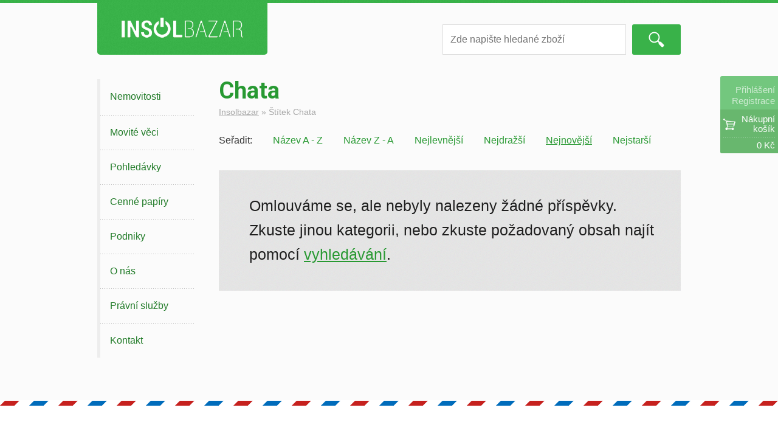

--- FILE ---
content_type: text/html; charset=UTF-8
request_url: http://insolbazar.cz/stitek-produktu/chata/
body_size: 6017
content:


<!DOCTYPE html>
<html>
<head>
	<meta charset="UTF-8" />
		
	<meta name="author" content="Plus Design & Marketing s.r.o., http://www.plusdesign.cz" />
	
	<title>Chata | Štítky produktu | Insolbazar</title>

<link rel="stylesheet" href="http://insolbazar.cz/wp-content/plugins/sitepress-multilingual-cms/res/css/language-selector.css?v=3.0.1" type="text/css" media="all" />
	
	<!--[if lt IE 9]>
		<script src="http://insolbazar.cz/wp-content/themes/frontheme/assets/js/html5.js" type="text/javascript"></script>
	<![endif]-->

	<script type="text/javascript">
		var HOME = 'http://insolbazar.cz/';
		var THEME = 'http://insolbazar.cz/wp-content/themes/frontheme/';
	</script>
	
	<link rel="shortcut icon" href="http://insolbazar.cz/wp-content/themes/frontheme/assets/img/favicon.png?v002=100" type="image/png">
	<link href='http://fonts.googleapis.com/css?family=Roboto:100,400,700|Roboto+Condensed:700&amp;subset=latin,latin-ext' rel='stylesheet' type='text/css'>
	
		
	<meta name="robots" content="index,follow" />
	<link rel='dns-prefetch' href='//s.w.org' />
<meta name="description" content="Insolbazar: Nabídka majetku prodávaného v rámci insolvenčních řízení" />
<link rel="alternate" type="application/rss+xml" title="Insolbazar &raquo; Chata Štítek produktu RSS" href="http://insolbazar.cz/stitek-produktu/chata/feed/" />
<meta name="keywords" content="Insolbazar" />
<meta name="robots" content="index,follow,noodp,noydir" />
		<script type="text/javascript">
			window._wpemojiSettings = {"baseUrl":"https:\/\/s.w.org\/images\/core\/emoji\/12.0.0-1\/72x72\/","ext":".png","svgUrl":"https:\/\/s.w.org\/images\/core\/emoji\/12.0.0-1\/svg\/","svgExt":".svg","source":{"concatemoji":"http:\/\/insolbazar.cz\/wp-includes\/js\/wp-emoji-release.min.js?ver=5.2.21"}};
			!function(e,a,t){var n,r,o,i=a.createElement("canvas"),p=i.getContext&&i.getContext("2d");function s(e,t){var a=String.fromCharCode;p.clearRect(0,0,i.width,i.height),p.fillText(a.apply(this,e),0,0);e=i.toDataURL();return p.clearRect(0,0,i.width,i.height),p.fillText(a.apply(this,t),0,0),e===i.toDataURL()}function c(e){var t=a.createElement("script");t.src=e,t.defer=t.type="text/javascript",a.getElementsByTagName("head")[0].appendChild(t)}for(o=Array("flag","emoji"),t.supports={everything:!0,everythingExceptFlag:!0},r=0;r<o.length;r++)t.supports[o[r]]=function(e){if(!p||!p.fillText)return!1;switch(p.textBaseline="top",p.font="600 32px Arial",e){case"flag":return s([55356,56826,55356,56819],[55356,56826,8203,55356,56819])?!1:!s([55356,57332,56128,56423,56128,56418,56128,56421,56128,56430,56128,56423,56128,56447],[55356,57332,8203,56128,56423,8203,56128,56418,8203,56128,56421,8203,56128,56430,8203,56128,56423,8203,56128,56447]);case"emoji":return!s([55357,56424,55356,57342,8205,55358,56605,8205,55357,56424,55356,57340],[55357,56424,55356,57342,8203,55358,56605,8203,55357,56424,55356,57340])}return!1}(o[r]),t.supports.everything=t.supports.everything&&t.supports[o[r]],"flag"!==o[r]&&(t.supports.everythingExceptFlag=t.supports.everythingExceptFlag&&t.supports[o[r]]);t.supports.everythingExceptFlag=t.supports.everythingExceptFlag&&!t.supports.flag,t.DOMReady=!1,t.readyCallback=function(){t.DOMReady=!0},t.supports.everything||(n=function(){t.readyCallback()},a.addEventListener?(a.addEventListener("DOMContentLoaded",n,!1),e.addEventListener("load",n,!1)):(e.attachEvent("onload",n),a.attachEvent("onreadystatechange",function(){"complete"===a.readyState&&t.readyCallback()})),(n=t.source||{}).concatemoji?c(n.concatemoji):n.wpemoji&&n.twemoji&&(c(n.twemoji),c(n.wpemoji)))}(window,document,window._wpemojiSettings);
		</script>
		<style type="text/css">
img.wp-smiley,
img.emoji {
	display: inline !important;
	border: none !important;
	box-shadow: none !important;
	height: 1em !important;
	width: 1em !important;
	margin: 0 .07em !important;
	vertical-align: -0.1em !important;
	background: none !important;
	padding: 0 !important;
}
</style>
	<link rel='stylesheet' id='frontheme-style-css'  href='http://insolbazar.cz/wp-content/themes/frontheme/cache/style.css?ver=1432051879' type='text/css' media='all' />
<link rel='stylesheet' id='frontheme-layout980-css'  href='http://insolbazar.cz/wp-content/themes/frontheme/cache/layout980.css?ver=1432051878' type='text/css' media='screen and (max-width: 980px)' />
<link rel='stylesheet' id='wp-block-library-css'  href='http://insolbazar.cz/wp-includes/css/dist/block-library/style.min.css?ver=5.2.21' type='text/css' media='all' />
<link rel='stylesheet' id='contact-form-7-css'  href='http://insolbazar.cz/wp-content/plugins/contact-form-7/includes/css/styles.css?ver=3.8' type='text/css' media='all' />
<link rel='stylesheet' id='woocommerce-layout-css'  href='//insolbazar.cz/wp-content/plugins/woocommerce/assets/css/woocommerce-layout.css?ver=2.1.7' type='text/css' media='all' />
<link rel='stylesheet' id='woocommerce-smallscreen-css'  href='//insolbazar.cz/wp-content/plugins/woocommerce/assets/css/woocommerce-smallscreen.css?ver=2.1.7' type='text/css' media='only screen and (max-width: 768px)' />
<link rel='stylesheet' id='woocommerce-general-css'  href='//insolbazar.cz/wp-content/plugins/woocommerce/assets/css/woocommerce.css?ver=2.1.7' type='text/css' media='all' />
<link rel='stylesheet' id='NextGEN-css'  href='http://insolbazar.cz/wp-content/plugins/nextgen-gallery/css/nggallery.css?ver=1.0.0' type='text/css' media='screen' />
<link rel='stylesheet' id='shutter-css'  href='http://insolbazar.cz/wp-content/plugins/nextgen-gallery/shutter/shutter-reloaded.css?ver=1.3.4' type='text/css' media='screen' />
<link rel='stylesheet' id='fancybox-css'  href='http://insolbazar.cz/wp-content/plugins/easy-fancybox/fancybox/jquery.fancybox-1.3.7.min.css?ver=1.5.7' type='text/css' media='screen' />
<!-- This site uses the Google Analytics by Yoast plugin v5.4.6 - Universal enabled - https://yoast.com/wordpress/plugins/google-analytics/ -->
<script type="text/javascript">
	(function(i,s,o,g,r,a,m){i['GoogleAnalyticsObject']=r;i[r]=i[r]||function(){
		(i[r].q=i[r].q||[]).push(arguments)},i[r].l=1*new Date();a=s.createElement(o),
		m=s.getElementsByTagName(o)[0];a.async=1;a.src=g;m.parentNode.insertBefore(a,m)
	})(window,document,'script','//www.google-analytics.com/analytics.js','__gaTracker');

	__gaTracker('create', 'UA-50617579-1', 'auto');
	__gaTracker('set', 'forceSSL', true);
	__gaTracker('send','pageview');

</script>
<!-- / Google Analytics by Yoast -->
<script type='text/javascript' src='http://insolbazar.cz/wp-includes/js/jquery/jquery.js?ver=1.12.4-wp'></script>
<script type='text/javascript' src='http://insolbazar.cz/wp-includes/js/jquery/jquery-migrate.min.js?ver=1.4.1'></script>
<script type='text/javascript' src='http://insolbazar.cz/wp-content/themes/frontheme/assets/js/fbsdk.js?ver=1396032673'></script>
<script type='text/javascript' src='http://insolbazar.cz/wp-content/themes/frontheme/assets/js/preload.js?ver=1396032676'></script>
<script type='text/javascript' src='http://insolbazar.cz/wp-content/themes/frontheme/assets/js/functions.js?ver=1396032673'></script>
<script type='text/javascript' src='http://insolbazar.cz/wp-content/themes/frontheme/assets/js/jQuery.slideMenu.js?ver=1396032674'></script>
<script type='text/javascript' src='http://insolbazar.cz/wp-content/themes/frontheme/assets/js/jquery.carouFredSel.min.js?ver=1396032674'></script>
<script type='text/javascript' src='http://insolbazar.cz/wp-content/themes/frontheme/assets/js/main.js?ver=1396032675'></script>
<script type='text/javascript'>
/* <![CDATA[ */
var shutterSettings = {"msgLoading":"L O A D I N G","msgClose":"Click to Close","imageCount":"1"};
/* ]]> */
</script>
<script type='text/javascript' src='http://insolbazar.cz/wp-content/plugins/nextgen-gallery/shutter/shutter-reloaded.js?ver=1.3.3'></script>
<script type='text/javascript' src='http://insolbazar.cz/wp-content/plugins/nextgen-gallery/js/jquery.cycle.all.min.js?ver=2.9995'></script>
<script type='text/javascript' src='http://insolbazar.cz/wp-content/plugins/nextgen-gallery/js/ngg.slideshow.min.js?ver=1.06'></script>
<link rel='https://api.w.org/' href='http://insolbazar.cz/wp-json/' />
<!-- <meta name="NextGEN" version="1.9.13" /> -->
<meta name="generator" content="WPML ver:3.0.1 stt:9,1;0" />
<link rel="alternate" type="application/rss+xml"  title="Nové produkty se štítkem Chata" href="http://insolbazar.cz/obchod/feed/?product_tag=chata" />
<style type="text/css">                            
</style>
<!-- Easy FancyBox 1.5.7 using FancyBox 1.3.7 - RavanH (http://status301.net/wordpress-plugins/easy-fancybox/) -->
<script type="text/javascript">
/* <![CDATA[ */
var fb_timeout = null;
var fb_opts = { 'overlayShow' : true, 'hideOnOverlayClick' : true, 'showCloseButton' : true, 'centerOnScroll' : true, 'enableEscapeButton' : true, 'autoScale' : true };
var easy_fancybox_handler = function(){
	/* IMG */
	var fb_IMG_select = 'a[href*=".jpg"]:not(.nofancybox,.pin-it-button), area[href*=".jpg"]:not(.nofancybox), a[href*=".jpeg"]:not(.nofancybox,.pin-it-button), area[href*=".jpeg"]:not(.nofancybox), a[href*=".png"]:not(.nofancybox,.pin-it-button), area[href*=".png"]:not(.nofancybox)';
	jQuery(fb_IMG_select).addClass('fancybox image').attr('rel', 'gallery');
	jQuery('a.fancybox, area.fancybox, li.fancybox a:not(li.nofancybox a)').fancybox( jQuery.extend({}, fb_opts, { 'transitionIn' : 'elastic', 'easingIn' : 'easeOutBack', 'transitionOut' : 'elastic', 'easingOut' : 'easeInBack', 'opacity' : false, 'hideOnContentClick' : false, 'titleShow' : true, 'titlePosition' : 'over', 'titleFromAlt' : true, 'showNavArrows' : true, 'enableKeyboardNav' : true, 'cyclic' : false }) );
	/* Auto-click */ 
	jQuery('#fancybox-auto').trigger('click');
}
/* ]]> */
</script>

<style type="text/css">
#fancybox-content{background-color:#fff}
#fancybox-content{border-color:#fff}#fancybox-outer{background-color:#fff}
#fancybox-content{color:inherit}
</style>
</head>

<body class="noJS">
	<div id="fb-root"></div>
	
	<hr id="greenLine">
	
	<header class="body">
		<div class="centered padded">
			<p id="logo">	<a href="http://insolbazar.cz"><strong>Insolbazar</strong></a>
</p>			<form id="searchform" method="get" action="http://insolbazar.cz">
	<input type="text" name="s" value="" id="searchInput" placeholder="Zde napište hledané zboží">
		<button class="button green search">&nbsp;</button>
</form>			<hr class="fix">
		</div>
	</header><section id="content" class="category">
	<div class="centered">
		<aside class="body">
	<nav id="sideMenu">
		<ul id="menu-hlavni-menu" class="menu"><li id="menu-item-19" class="menu-item menu-item-type-taxonomy menu-item-object-product_cat menu-item-has-children menu-item-19"><a href="http://insolbazar.cz/kategorie-produktu/nemovitosti/">Nemovitosti</a>
<ul class="sub-menu">
	<li id="menu-item-439" class="menu-item menu-item-type-taxonomy menu-item-object-product_cat menu-item-439"><a href="http://insolbazar.cz/kategorie-produktu/nemovitosti/rodinne-domy/">Rodinné domy</a></li>
	<li id="menu-item-440" class="menu-item menu-item-type-taxonomy menu-item-object-product_cat menu-item-440"><a href="http://insolbazar.cz/kategorie-produktu/nemovitosti/pozemky/">Pozemky</a></li>
	<li id="menu-item-441" class="menu-item menu-item-type-taxonomy menu-item-object-product_cat menu-item-441"><a href="http://insolbazar.cz/kategorie-produktu/nemovitosti/byty-a-nebytove-prostory/">Byty a nebytové prostory</a></li>
	<li id="menu-item-442" class="menu-item menu-item-type-taxonomy menu-item-object-product_cat menu-item-442"><a href="http://insolbazar.cz/kategorie-produktu/nemovitosti/komercni-objekty/">Komerční objekty</a></li>
</ul>
</li>
<li id="menu-item-18" class="menu-item menu-item-type-taxonomy menu-item-object-product_cat menu-item-has-children menu-item-18"><a href="http://insolbazar.cz/kategorie-produktu/movite-veci/">Movité věci</a>
<ul class="sub-menu">
	<li id="menu-item-672" class="menu-item menu-item-type-taxonomy menu-item-object-product_cat menu-item-672"><a href="http://insolbazar.cz/kategorie-produktu/movite-veci/elektronika/">Elektronika</a></li>
	<li id="menu-item-436" class="menu-item menu-item-type-taxonomy menu-item-object-product_cat menu-item-436"><a href="http://insolbazar.cz/kategorie-produktu/movite-veci/domacnost-a-zahrada/">Domácnost a zahrada</a></li>
	<li id="menu-item-437" class="menu-item menu-item-type-taxonomy menu-item-object-product_cat menu-item-437"><a href="http://insolbazar.cz/kategorie-produktu/movite-veci/stroje-a-zarizeni/">Stroje a zařízení</a></li>
	<li id="menu-item-438" class="menu-item menu-item-type-taxonomy menu-item-object-product_cat menu-item-438"><a href="http://insolbazar.cz/kategorie-produktu/movite-veci/auto-moto/">Auto Moto</a></li>
</ul>
</li>
<li id="menu-item-20" class="menu-item menu-item-type-taxonomy menu-item-object-product_cat menu-item-20"><a href="http://insolbazar.cz/kategorie-produktu/pohledavky/">Pohledávky</a></li>
<li id="menu-item-17" class="menu-item menu-item-type-taxonomy menu-item-object-product_cat menu-item-17"><a href="http://insolbazar.cz/kategorie-produktu/cenne-papiry/">Cenné papíry</a></li>
<li id="menu-item-456" class="menu-item menu-item-type-taxonomy menu-item-object-product_cat menu-item-456"><a href="http://insolbazar.cz/kategorie-produktu/podniky/">Podniky</a></li>
<li id="menu-item-22" class="menu-item menu-item-type-post_type menu-item-object-page menu-item-22"><a href="http://insolbazar.cz/o-nas/">O nás</a></li>
<li id="menu-item-23" class="menu-item menu-item-type-post_type menu-item-object-page menu-item-23"><a href="http://insolbazar.cz/pravni-sluzby/">Právní služby</a></li>
<li id="menu-item-21" class="menu-item menu-item-type-post_type menu-item-object-page menu-item-21"><a href="http://insolbazar.cz/kontakt/">Kontakt</a></li>
</ul>	</nav>
</aside><section id="page" class="pageColumn">
	<header class="page">
	<h1>Chata</h1>
			<p class="breads"><!-- Breadcrumb NavXT 5.0.1 -->
<a title="Zobrazit Insolbazar" href="http://insolbazar.cz" class="home">Insolbazar</a> &raquo; Štítek Chata</p>
	</header>	<ul class="filter">
	<li>Seřadit:</li>
			<li><a href="?seradit=a-z">Název A - Z</a></li>
				<li><a href="?seradit=z-a">Název Z - A</a></li>
				<li><a href="?seradit=nejlevnejsi">Nejlevnější</a></li>
				<li><a href="?seradit=nejdrazsi">Nejdražší</a></li>
				<li class="active"><a href="?seradit=nejnovejsi">Nejnovější</a></li>
				<li><a href="?seradit=nejstarsi">Nejstarší</a></li>
		</ul>	<article class="post page404">
	<blockquote>
		<p>
			Omlouváme se, ale nebyly nalezeny žádné příspěvky.			Zkuste jinou kategorii, nebo zkuste požadovaný obsah najít pomocí 			<a href="#searchInput">vyhledávání</a>.
		</p>
	</blockquote>
</article>	<div class="pager">
		<hr class="fix">
</div></section>		<hr class="fix">
	</div>
</section>
	<section id="mailchimp">
	<div class="centered padded">
				<hr class="fix">
	</div>
</section>	
	<footer class="body">
		<div class="centered">
			<ul class="columns">
				<li><h2>Kategorie produktů</h2>
<ul id="menu-menu-v-paticce-leve" class="footMenu"><li id="menu-item-74" class="menu-item menu-item-type-taxonomy menu-item-object-product_cat menu-item-74"><a href="http://insolbazar.cz/kategorie-produktu/nemovitosti/">Nemovitosti</a></li>
<li id="menu-item-73" class="menu-item menu-item-type-taxonomy menu-item-object-product_cat menu-item-73"><a href="http://insolbazar.cz/kategorie-produktu/movite-veci/">Movité věci</a></li>
<li id="menu-item-75" class="menu-item menu-item-type-taxonomy menu-item-object-product_cat menu-item-75"><a href="http://insolbazar.cz/kategorie-produktu/pohledavky/">Pohledávky</a></li>
<li id="menu-item-72" class="menu-item menu-item-type-taxonomy menu-item-object-product_cat menu-item-72"><a href="http://insolbazar.cz/kategorie-produktu/cenne-papiry/">Cenné papíry</a></li>
<li id="menu-item-483" class="menu-item menu-item-type-taxonomy menu-item-object-product_cat menu-item-483"><a href="http://insolbazar.cz/kategorie-produktu/podniky/">Podniky</a></li>
</ul></li>
				<li><h2>Zákaznická podpora</h2>
<ul id="menu-menu-v-paticce-prostredni" class="footMenu"><li id="menu-item-81" class="menu-item menu-item-type-post_type menu-item-object-page menu-item-81"><a href="http://insolbazar.cz/jak-u-nas-nakupovat/">Jak u nás nakupovat?</a></li>
<li id="menu-item-80" class="menu-item menu-item-type-post_type menu-item-object-page menu-item-80"><a href="http://insolbazar.cz/platebni-a-dodaci-podminky/">Platební a dodací podmínky</a></li>
<li id="menu-item-467" class="menu-item menu-item-type-post_type menu-item-object-page menu-item-467"><a href="http://insolbazar.cz/vseobecne-podminky/">Všeobecné podmínky</a></li>
<li id="menu-item-603" class="menu-item menu-item-type-post_type menu-item-object-page menu-item-603"><a href="http://insolbazar.cz/informace-pro-inzerenty/">Informace pro inzerenty</a></li>
<li id="menu-item-82" class="menu-item menu-item-type-post_type menu-item-object-page menu-item-82"><a href="http://insolbazar.cz/muj-ucet/">Můj účet</a></li>
<li id="menu-item-83" class="menu-item menu-item-type-post_type menu-item-object-page menu-item-83"><a href="http://insolbazar.cz/kontakt/">Kontaktní informace</a></li>
</ul></li>
				<li class="wide"><h2>Štítky</h2>
<p class="tags">
	<a href="http://insolbazar.cz/stitek-produktu/byt/" class="tag-cloud-link tag-link-99 tag-link-position-1" style="font-size: 14px;" aria-label="byt (1 položka)">byt</a>
<a href="http://insolbazar.cz/stitek-produktu/dolni-mesto/" class="tag-cloud-link tag-link-416 tag-link-position-2" style="font-size: 14px;" aria-label="Dolní Město (1 položka)">Dolní Město</a>
<a href="http://insolbazar.cz/stitek-produktu/hofmann/" class="tag-cloud-link tag-link-388 tag-link-position-3" style="font-size: 14px;" aria-label="Hofmann (1 položka)">Hofmann</a>
<a href="http://insolbazar.cz/stitek-produktu/piano/" class="tag-cloud-link tag-link-387 tag-link-position-4" style="font-size: 14px;" aria-label="Piano (1 položka)">Piano</a>
<a href="http://insolbazar.cz/stitek-produktu/podil/" class="tag-cloud-link tag-link-421 tag-link-position-5" style="font-size: 14px;" aria-label="podíl (1 položka)">podíl</a>
<a href="http://insolbazar.cz/stitek-produktu/pozemek/" class="tag-cloud-link tag-link-18 tag-link-position-6" style="font-size: 14px;" aria-label="pozemek (1 položka)">pozemek</a>
<a href="http://insolbazar.cz/stitek-produktu/rodinny-dum/" class="tag-cloud-link tag-link-19 tag-link-position-7" style="font-size: 40px;" aria-label="rodinný dům (2 položky)">rodinný dům</a>
<a href="http://insolbazar.cz/stitek-produktu/vysovice/" class="tag-cloud-link tag-link-321 tag-link-position-8" style="font-size: 14px;" aria-label="Výšovice (1 položka)">Výšovice</a>
<a href="http://insolbazar.cz/stitek-produktu/ceska-lipa/" class="tag-cloud-link tag-link-423 tag-link-position-9" style="font-size: 14px;" aria-label="česká lípa (1 položka)">česká lípa</a>
<a href="http://insolbazar.cz/stitek-produktu/safov/" class="tag-cloud-link tag-link-422 tag-link-position-10" style="font-size: 14px;" aria-label="Šafov (1 položka)">Šafov</a></p></li>
			</ul>
			<hr class="fix">
		</div>
	</footer>
	<div id="subfooter">
	<div class="centered padded">
		<p class="left">
			&copy; 2026 - Všechna práva vyhrazena. <a href="http://insolbazar.cz">InsolBazar.cz</a>
		</p>
		<p class="right phone">
			<em>&nbsp;</em>
			<span>
				<strong>Infolinka</strong>
				+420 773 321 622
			</span>
		</p>
		<hr class="fix">
	</div>
</div>	<div id="sideCart">
	<ul>
					<li><a href="http://insolbazar.cz/muj-ucet/">Přihlášení</a></li>
			<li><a href="http://insolbazar.cz/muj-ucet/#registrace">Registrace</a></li>
			</ul>
	<div class="cart">
		<a href="http://insolbazar.cz/kosik/">
			<strong>Nákupní košík</strong>
			<big><span class="amount">0&nbsp;&#75;&#269;</span></big>
		</a>
	</div>
</div>
	<script type='text/javascript' src='http://insolbazar.cz/wp-content/plugins/contact-form-7/includes/js/jquery.form.min.js?ver=3.50.0-2014.02.05'></script>
<script type='text/javascript'>
/* <![CDATA[ */
var _wpcf7 = {"loaderUrl":"http:\/\/insolbazar.cz\/wp-content\/plugins\/contact-form-7\/images\/ajax-loader.gif","sending":"Odes\u00edl\u00e1m..."};
/* ]]> */
</script>
<script type='text/javascript' src='http://insolbazar.cz/wp-content/plugins/contact-form-7/includes/js/scripts.js?ver=3.8'></script>
<script type='text/javascript'>
/* <![CDATA[ */
var wc_add_to_cart_params = {"ajax_url":"\/wp-admin\/admin-ajax.php","ajax_loader_url":"\/\/insolbazar.cz\/wp-content\/plugins\/woocommerce\/assets\/images\/ajax-loader@2x.gif","i18n_view_cart":"Zobrazit ko\u0161\u00edk","cart_url":"http:\/\/insolbazar.cz\/kosik\/","is_cart":"","cart_redirect_after_add":"yes"};
/* ]]> */
</script>
<script type='text/javascript' src='//insolbazar.cz/wp-content/plugins/woocommerce/assets/js/frontend/add-to-cart.min.js?ver=2.1.7'></script>
<script type='text/javascript' src='//insolbazar.cz/wp-content/plugins/woocommerce/assets/js/jquery-blockui/jquery.blockUI.min.js?ver=2.60'></script>
<script type='text/javascript'>
/* <![CDATA[ */
var woocommerce_params = {"ajax_url":"\/wp-admin\/admin-ajax.php","ajax_loader_url":"\/\/insolbazar.cz\/wp-content\/plugins\/woocommerce\/assets\/images\/ajax-loader@2x.gif"};
/* ]]> */
</script>
<script type='text/javascript' src='//insolbazar.cz/wp-content/plugins/woocommerce/assets/js/frontend/woocommerce.min.js?ver=2.1.7'></script>
<script type='text/javascript' src='//insolbazar.cz/wp-content/plugins/woocommerce/assets/js/jquery-cookie/jquery.cookie.min.js?ver=1.3.1'></script>
<script type='text/javascript'>
/* <![CDATA[ */
var wc_cart_fragments_params = {"ajax_url":"\/wp-admin\/admin-ajax.php","fragment_name":"wc_fragments"};
/* ]]> */
</script>
<script type='text/javascript' src='//insolbazar.cz/wp-content/plugins/woocommerce/assets/js/frontend/cart-fragments.min.js?ver=2.1.7'></script>
<script type='text/javascript' src='http://insolbazar.cz/wp-includes/js/wp-embed.min.js?ver=5.2.21'></script>
<script type='text/javascript'>
/* <![CDATA[ */
var icl_vars = {"current_language":"cs","icl_home":"http:\/\/insolbazar.cz\/"};
/* ]]> */
</script>
<script type='text/javascript' src='http://insolbazar.cz/wp-content/plugins/sitepress-multilingual-cms/res/js/sitepress.js?ver=5.2.21'></script>
<script type='text/javascript' src='http://insolbazar.cz/wp-content/plugins/easy-fancybox/fancybox/jquery.fancybox-1.3.7.min.js?ver=1.5.7'></script>
<script type='text/javascript' src='http://insolbazar.cz/wp-content/plugins/easy-fancybox/jquery.easing.pack.js?ver=1.3'></script>
<script type='text/javascript' src='http://insolbazar.cz/wp-content/plugins/easy-fancybox/jquery.mousewheel.min.js?ver=3.1.12'></script>

<script type="text/javascript">
jQuery(document).on('ready post-load', easy_fancybox_handler );
</script>
</body>
</html>

--- FILE ---
content_type: text/css
request_url: http://insolbazar.cz/wp-content/themes/frontheme/cache/style.css?ver=1432051879
body_size: 9860
content:
* {
  margin: 0;
  padding: 0;
}
img,
a img {
  border: none;
}
img {
  max-width: 100%;
  height: auto;
}
ul li,
ol li {
  list-style: none;
}
a,
a:hover {
  text-decoration: none;
}
button,
input[type="submit"] {
  cursor: pointer;
}
fieldset {
  border: none;
}
.fix {
  display: block;
  height: 0.01px !important;
  clear: both;
  border: none;
  background: none;
}
.left {
  text-align: left;
}
.right {
  text-align: right;
}
.center {
  text-align: center;
}
.fLeft {
  float: left;
}
.fRight {
  float: right;
}
.displayNone {
  display: none;
}
.visibilityHidden,
.visibleNone {
  visibility: hidden;
}
.button {
  display: inline-block;
  cursor: pointer;
  border: none;
  vertical-align: middle;
  color: #fff;
  -webkit-border-radius: 3px;
  -moz-border-radius: 3px;
  border-radius: 3px;
  behavior: url('PIE.htc');
  -webkit-transition: all .25s linear;
  -moz-transition: all .25s linear;
  -o-transition: all .25s linear;
  transition: all .25s linear;
}
.button:hover {
  text-decoration: none !important;
}
.button.green {
  background-color: #39b249;
}
.button.green:hover {
  background-color: #2a8536;
}
.button.greenLight {
  background-color: #299a32;
}
.button.greenLight:hover {
  background-color: #2a8536;
}
.button.red {
  background-color: #cc0000;
}
.button.red:hover {
  background-color: #ad0000;
}
.button > span {
  display: inline-block;
  background: transparent url('../assets/img/dividers/whiteDot.gif') repeat-y 0 0;
  padding-left: 1em;
  margin-left: 1.8181818181818em;
  vertical-align: top;
}
.button.empty.red {
  background: none;
  border: 2px solid #cc0000;
  color: #cc0000;
}
.button.empty.red:hover {
  color: #fff;
  background: #cc0000;
}
.button.search {
  background-image: url('../assets/img/icons/search.png');
  background-repeat: no-repeat;
  background-position: center center;
  width: 80px;
  height: 50px;
  padding: 0;
}
.button.send {
  background-image: url('../assets/img/icons/send.png');
  background-repeat: no-repeat;
  background-position: 77.272727272727% 50%;
}
.button.send:hover {
  background-position: 90% 50%;
}
.button.icon {
  background-position: 20px 45%;
  background-repeat: no-repeat;
}
.button.icon:hover {
  background-position: 25px 45%;
}
.button.icon.buy {
  background-image: url('../assets/img/icons/buy.png');
}
.button.icon.auction {
  background-image: url('../assets/img/icons/auction.png');
}
.button.icon.tender {
  background-image: url('../assets/img/icons/tender.png');
}
.button.icon.offer {
  background-image: url('../assets/img/icons/offerPrice.png');
}
.button.arrow em {
  display: inline-block;
  vertical-align: middle;
  width: 16px;
  height: 16px;
  border: 1px solid #fff;
  border-bottom: none;
  border-left: none;
  position: relative;
  top: -1px;
  left: 0;
  margin-left: 15px;
  -webkit-transform: rotate(45deg);
  -moz-transform: rotate(45deg);
  -ms-transform: rotate(45deg);
  -o-transform: rotate(45deg);
  transform: rotate(45deg);
  -webkit-transition: all .25s linear;
  -moz-transition: all .25s linear;
  -o-transition: all .25s linear;
  transition: all .25s linear;
}
.button.arrow:hover em {
  left: 5px;
}
.button.extraLarge {
  font-size: 20px;
  line-height: 3em;
  height: 3em;
  padding-left: 1em;
  padding-right: 0.9em;
  font-family: 'Helvetica', 'Arial', sans-serif;
  font-weight: 100;
}
.button.extraLarge.send {
  padding-right: 6.5em;
}
.button.extraLarge.icon {
  height: 1.9em;
  line-height: 1.9em;
  padding-top: 0.6em;
  padding-bottom: 0.5em;
  padding-right: 1em;
  background-position: 20px 50%;
}
.button.extraLarge.icon:hover {
  background-position: 30px 50%;
}
.button.extraLarge span {
  margin-left: 2.05em;
  padding-left: 1.2em;
}
.button.large {
  font-size: 22px;
  height: 1.6363636363636em;
  line-height: 1.6363636363636em;
  padding: 0.54545454545455em 0.81818181818182em;
}
.button.medium {
  font-size: 18px;
  height: 1.6666666666667em;
  line-height: 1.6666666666667em;
  padding: 0.55555555555556em 0.83333333333333em;
}
.button.medium span {
  margin-left: 2.2777777777778em;
}
.button.medium.icon {
  background-position: 15px center;
}
.button.medium.icon:hover {
  background-position: 20px center;
}
.button.medium.empty {
  padding-right: 1.2222222222222em;
  padding-left: 1.2777777777778em;
}
button.button.large span {
  line-height: 1.6363636363636em;
  height: 1.6363636363636em;
}
button.button.medium {
  line-height: 2.7777777777778em;
  height: 2.7777777777778em;
  padding-top: 0;
  padding-bottom: 0;
}
input[type="text"],
input[type="email"],
input[type="number"],
input[type="password"],
textarea {
  width: 276px;
  height: 48px;
  padding: 0 12px;
  background: #fff;
  border: 1px solid #fff;
  color: #333;
  box-sizing: content-box !important;
  -webkit-transition: all .25s linear;
  -moz-transition: all .25s linear;
  -o-transition: all .25s linear;
  transition: all .25s linear;
}
input[type="text"] + hr,
input[type="email"] + hr,
input[type="number"] + hr,
input[type="password"] + hr,
textarea + hr {
  position: absolute;
  top: 48px;
  right: 100px;
  width: 0;
  height: 1px;
  background: #39b249;
  border: none;
  -webkit-transition: all .25s linear .25s;
  -moz-transition: all .25s linear .25s;
  -o-transition: all .25s linear .25s;
  transition: all .25s linear .25s;
}
input[type="text"]:focus,
input[type="email"]:focus,
input[type="number"]:focus,
input[type="password"]:focus,
textarea:focus {
  outline: none;
}
input[type="text"]:focus + hr,
input[type="email"]:focus + hr,
input[type="number"]:focus + hr,
input[type="password"]:focus + hr,
textarea:focus + hr {
  width: 302px;
}
#page .woocommerce-error,
#page .woocommerce-message,
#page .woocommerce-info,
#page .woocommerce .cart-empty {
  border: none;
  margin: 0 0 40px !important;
  padding: 20px 3% 10px !important;
  background: #ebebeb;
  border-bottom: 3px solid #c00;
  text-shadow: none;
  color: #333;
  -webkit-border-radius: 0;
  -moz-border-radius: 0;
  border-radius: 0;
  behavior: url('PIE.htc');
  -webkit-box-shadow: none;
  -moz-box-shadow: none;
  box-shadow: none;
  behavior: url('PIE.htc');
}
#page .woocommerce-error a,
#page .woocommerce-message a,
#page .woocommerce-info a,
#page .woocommerce .cart-empty a {
  color: #39b249;
}
#page .woocommerce-error a:hover,
#page .woocommerce-message a:hover,
#page .woocommerce-info a:hover,
#page .woocommerce .cart-empty a:hover {
  text-decoration: underline;
}
#page .woocommerce-error li::before,
#page .woocommerce-message li::before,
#page .woocommerce-info li::before,
#page .woocommerce .cart-empty li::before {
  display: none;
}
#page .woocommerce-error::before,
#page .woocommerce-message::before,
#page .woocommerce-info::before,
#page .woocommerce .cart-empty::before {
  display: none;
}
#page .woocommerce-error .button.wc-forward,
#page .woocommerce-message .button.wc-forward,
#page .woocommerce-info .button.wc-forward,
#page .woocommerce .cart-empty .button.wc-forward {
  display: none;
}
#page .woocommerce-message {
  border-bottom-color: #279932;
}
#page .woocommerce-info {
  border-bottom-color: #33B5E5;
}
#page .col-1,
#page .col-2 {
  padding: 20px 4.60526315789% 30px;
  color: #444;
  background: #EBEBEB url('../assets/img/backs/grayLightNoise.gif') repeat 0 0;
  -moz-box-sizing: border-box;
  -webkit-box-sizing: border-box;
  box-sizing: border-box;
}
#page .col-1 h3,
#page .col-2 h3 {
  color: #444 !important;
  font-size: 20px;
  font-weight: 300 !important;
  text-align: center;
  padding: 10px 0 20px;
  margin-bottom: 20px;
  border-bottom: 1px solid #D4D4D4;
}
#page .col-1 .edit,
#page .col-2 .edit {
  display: inline-block;
  background: #39B249;
  color: #fff;
  text-shadow: none;
  font-size: 15px;
  line-height: 2em;
  height: 2em;
  padding: 0 1em;
  margin: 20px 0 0;
  vertical-align: middle;
  -webkit-box-shadow: none;
  -moz-box-shadow: none;
  box-shadow: none;
  behavior: url('PIE.htc');
  -webkit-border-radius: 3px;
  -moz-border-radius: 3px;
  border-radius: 3px;
  behavior: url('PIE.htc');
  -webkit-transition: all .25s linear;
  -moz-transition: all .25s linear;
  -o-transition: all .25s linear;
  transition: all .25s linear;
}
#page .col-1 .edit:hover,
#page .col-2 .edit:hover {
  background: #2A8536;
}
#page .woocommerce .button {
  display: inline-block;
  background: #39b249;
  color: #fff;
  text-shadow: none;
  cursor: pointer;
  vertical-align: middle;
  border: none;
  font-weight: 100;
  line-height: 2.5em;
  height: 2.5em;
  padding: 0 1em;
  text-decoration: none;
  -webkit-border-radius: 3px;
  -moz-border-radius: 3px;
  border-radius: 3px;
  behavior: url('PIE.htc');
  -webkit-box-shadow: none;
  -moz-box-shadow: none;
  box-shadow: none;
  behavior: url('PIE.htc');
  -webkit-transition: all .25s linear;
  -moz-transition: all .25s linear;
  -o-transition: all .25s linear;
  transition: all .25s linear;
}
#page .woocommerce .button:hover {
  background: #2a8536;
}
#page .woocommerce .button.wc-forward {
  font-size: 20px;
  background: #cc0000;
  float: right;
}
#page .woocommerce .button.wc-forward:hover {
  background: #ad0000;
}
#page .woocommerce .button.wc-backward {
  margin-top: 6px;
}
#page .woocommerce .button.wc-backward::before {
  display: none;
}
#page .woocommerce .actions {
  margin-bottom: 30px;
}
#page .woocommerce table.shop_table {
  border: none;
  border-collapse: collapse;
  -webkit-border-radius: 0;
  -moz-border-radius: 0;
  border-radius: 0;
  behavior: url('PIE.htc');
}
#page .woocommerce table.shop_table a {
  color: #39b249;
  -webkit-transition: all .25s linear;
  -moz-transition: all .25s linear;
  -o-transition: all .25s linear;
  transition: all .25s linear;
}
#page .woocommerce table.shop_table a:hover {
  text-decoration: underline;
}
#page .woocommerce table.shop_table .remove {
  color: #cc0000;
}
#page .woocommerce table.shop_table .remove:hover {
  background: none;
  text-decoration: none;
  -webkit-transform: scale(1.1);
  -moz-transform: scale(1.1);
  -ms-transform: scale(1.1);
  -o-transform: scale(1.1);
  transform: scale(1.1);
}
#page .woocommerce table.shop_table th,
#page .woocommerce table.shop_table td {
  border: none;
  color: #444;
  padding: 10px 12px 15px;
}
#page .woocommerce table.shop_table th.product-thumbnail,
#page .woocommerce table.shop_table td.product-thumbnail {
  width: 50px;
  padding: 5px 10px;
  vertical-align: middle;
}
#page .woocommerce table.shop_table th.product-thumbnail img,
#page .woocommerce table.shop_table td.product-thumbnail img {
  width: 50px;
  height: auto;
  -webkit-transition: all .25s linear;
  -moz-transition: all .25s linear;
  -o-transition: all .25s linear;
  transition: all .25s linear;
}
#page .woocommerce table.shop_table th.product-thumbnail a,
#page .woocommerce table.shop_table td.product-thumbnail a {
  display: block;
  width: 50px;
  height: 50px;
  overflow: hidden;
}
#page .woocommerce table.shop_table th.product-thumbnail a:hover img,
#page .woocommerce table.shop_table td.product-thumbnail a:hover img {
  -webkit-transform: scale(1.1);
  -moz-transform: scale(1.1);
  -ms-transform: scale(1.1);
  -o-transform: scale(1.1);
  transform: scale(1.1);
}
#page .woocommerce table.shop_table th.product-name small,
#page .woocommerce table.shop_table td.product-name small {
  display: block;
  line-height: 1.4em;
}
#page .woocommerce table.shop_table th.product-price,
#page .woocommerce table.shop_table td.product-price {
  font-weight: 600;
  color: #555;
  text-align: right;
}
#page .woocommerce table.shop_table th.product-price.padded,
#page .woocommerce table.shop_table td.product-price.padded {
  padding-right: 25px;
}
#page .woocommerce table.shop_table th.product-remove,
#page .woocommerce table.shop_table td.product-remove {
  width: 25px;
}
#page .woocommerce table.shop_table thead td,
#page .woocommerce table.shop_table thead th,
#page .woocommerce table.shop_table tfoot td,
#page .woocommerce table.shop_table tfoot th {
  background: #ebebeb;
  padding-top: 12px;
  padding-bottom: 12px;
}
#page .woocommerce table.shop_table tbody td {
  background: transparent url('../assets/img/dividers/grayDot.gif') repeat-x 0 0;
  -webkit-transition: all .25s linear;
  -moz-transition: all .25s linear;
  -o-transition: all .25s linear;
  transition: all .25s linear;
}
#page .woocommerce table.shop_table tbody > tr:first-child td {
  background: none;
}
#page .woocommerce table.shop_table tbody tr.even td {
  background-color: #f8f8f8;
}
#page .woocommerce table.shop_table tbody tr:hover td {
  background-color: #ebffec;
}
#page .checkout .col-1,
#page .checkout .col-2 {
  width: 100%;
  padding: 0;
}
#page .woocommerce #shipping_country_field,
#page .woocommerce #billing_country_field {
  display: none;
}
#page #checkoutLogin form.login {
  display: block !important;
}
#page #checkoutLogin form.login .inline {
  padding-top: 20px;
}
#page #checkoutLogin form.login .inline input {
  width: auto;
  height: auto;
  margin-right: 5px;
}
#page #payment {
  background: none;
}
#page #payment ul {
  padding: 0;
  border-bottom: none;
}
#page #payment li {
  padding: 0;
  margin-top: 10px;
}
#page #payment li::before {
  display: none;
}
#page #payment input {
  width: auto;
  height: auto;
  padding: 0;
  margin: 0 1em 0 200px;
}
#page #payment label {
  width: auto;
  text-align: left;
  padding: 7px 0 0;
}
#page #payment .payment_box {
  background: none;
  border: none;
  padding-top: 10px;
  margin-top: 5px;
  margin-bottom: 0;
  background: #e4e4e4;
  -webkit-box-shadow: none;
  -moz-box-shadow: none;
  box-shadow: none;
  behavior: url('PIE.htc');
}
#page #payment .payment_box p {
  margin: 0;
}
#page #payment .place-order {
  padding: 0;
  margin: 0;
  border: none;
}
#page .woocommerce .thankYou ul.order_details {
  text-align: center;
  background: #EBEBEB;
  padding: 10px 0;
}
#page .woocommerce .thankYou ul.order_details li {
  width: 25%;
  margin: 0;
  padding: 8px 22px 0;
  background: transparent url('../assets/img/dividers/grayDotHorz.gif') repeat-y 0 0;
  border: none;
  -moz-box-sizing: border-box;
  -webkit-box-sizing: border-box;
  box-sizing: border-box;
}
#page .woocommerce .thankYou ul.order_details li:first-child {
  background: none;
}
#page .woocommerce .thankYou ul.order_details li::before {
  display: none;
}
#page .woocommerce .thankYou ul.order_details li strong {
  padding: 8px 0 2px;
}
#page .woocommerce .thankYou dl.customer_details {
  margin-bottom: 20px;
}
#page .woocommerce .thankYou dl.customer_details dt {
  float: left;
  width: 80px;
  font-weight: 600;
}
#page .woocommerce .thankYou .addresses h3 {
  margin-bottom: 10px;
  float: none;
}
#page .woocommerce .thankYou .addresses p {
  margin-top: 20px;
}
#page .woocommerce .thankYou .order_details tfoot td,
#page .woocommerce .thankYou .order_details .product-total {
  text-align: right;
  padding-right: 25px;
}
#page .woocommerce .thankYou .order_details strong.product-quantity {
  display: none;
}
#page .woocommerce .thankYou .order_details tfoot > tr:first-child {
  display: none;
}
#page .woocommerce .thankYou .order_details tfoot th {
  padding-left: 25px;
}
#page .woocommerce .thankYou .order_details tfoot td {
  font-weight: 300;
}
#page .woocommerce .thankYou .order_details tfoot td .amount {
  font-weight: 600;
}
#page .woocommerce .thankYou .product-name {
  padding-left: 25px;
}
#page .woocommerce .thankYou .product-name a {
  color: #444;
  cursor: default;
}
#page .woocommerce .thankYou .product-name a:hover {
  text-decoration: none;
}
body {
  font-family: 'Helvetica', 'Arial', sans-serif;
  font-size: 15px;
  color: #333;
  background: #fbfbfb;
  position: relative;
}
.padded {
  padding-left: 10px;
  padding-right: 10px;
}
.centered {
  width: 980px;
  margin: 0 auto;
}
.centered.padded {
  width: 960px;
}
header.body {
  margin-bottom: 40px;
}
#greenLine {
  position: fixed;
  top: 0;
  left: 0;
  z-index: 99;
  width: 100%;
  height: 5px;
  margin: 0;
  padding: 0;
  background: #39b249 url('../assets/img/backs/greenNoise.gif') repeat 0 0;
  border: none;
}
#logo {
  width: 29.166666666667%;
  height: 90px;
  float: left;
  background: transparent url('../assets/img/backs/greenNoise.gif') repeat 0 0;
  position: relative;
  top: 0;
  -webkit-border-radius: 0 0 5px 5px;
  -moz-border-radius: 0 0 5px 5px;
  border-radius: 0 0 5px 5px;
  behavior: url('PIE.htc');
  -webkit-transition: all .25s linear;
  -moz-transition: all .25s linear;
  -o-transition: all .25s linear;
  transition: all .25s linear;
}
#logo a {
  display: block;
  width: 100%;
  height: 100%;
  background: transparent url('../assets/img/logos/insolbazar2.png') no-repeat center center;
}
#logo strong {
  visibility: hidden;
}
#logo:hover {
  top: 5px;
}
#searchform {
  float: right;
  position: relative;
  margin-top: 40px;
}
#searchform input {
  float: left;
  font-size: 16px;
  margin-right: 10px;
  border: 1px solid #ddd;
}
#searchform input:focus {
  width: 476px;
  border-bottom-color: #299A32;
}
#searchform input:focus + hr {
  width: 500px;
}
#content article.post {
  color: #333;
  line-height: 1.6em;
}
#content article.post h2,
#content article.post h3,
#content article.post h4,
#content article.post h5,
#content article.post h6 {
  color: #289932;
  font-weight: 500;
}
#content article.post h2 {
  font-size: 25px;
  margin: 1.6em 0 0.6em;
}
#content article.post h3 {
  font-size: 20px;
}
#content article.post h4 {
  font-size: 17px;
}
#content article.post h5,
#content article.post h6 {
  font-size: 15px;
}
#content article.post p {
  margin: 2.2666666666667em 0 0.66666666666667em;
}
#content article.post p a {
  color: #289932;
  text-decoration: underline;
}
#content article.post p a:hover {
  text-decoration: none;
}
#content article.post ul {
  margin-bottom: 2.6666666666667em;
}
#content article.post ul a {
  color: #289932;
  text-decoration: underline;
}
#content article.post ul a:hover {
  text-decoration: none;
}
#content article.post ul li {
  position: relative;
  margin: 0.33333333333333em 0 1em 0.66666666666667em;
  padding-left: 1.3333333333333em;
}
#content article.post ul li::before {
  content: '';
  position: absolute;
  top: 0.46666666666667em;
  left: 0;
  width: 0.66666666666667em;
  height: 0.66666666666667em;
  background: #299a32;
  -webkit-border-radius: 50%;
  -moz-border-radius: 50%;
  border-radius: 50%;
  behavior: url('PIE.htc');
}
#content article.post ul li ul {
  margin-bottom: 0;
}
#content article.post ul li li {
  margin-left: 1.3333333333333em;
}
#content h1,
#content h2,
#content h3,
#content h4,
#content h5,
#content h6 {
  font-family: 'Roboto', sans-serif;
}
#content h1 {
  color: #279932;
  margin: 40px 0 8px;
  font-size: 38px;
  line-height: 1em;
}
#content h2.line {
  font-size: 28px;
  position: relative;
  color: #217b28;
  background: transparent url('../assets/img/dividers/greenDot.gif') repeat-x left 18px;
  margin: 45px 10px 16px 2px;
}
#content h2.line span {
  background: #fbfbfb;
  padding-right: 20px;
}
#content blockquote {
  background: #e6e3e5 url('../assets/img/backs/grayNoise.gif') repeat 0 0;
  padding: 38px 3.9473684210526% 40px 6.5789473684211%;
  margin: 30px 0 40px;
  color: #1f1f1f;
  font-size: 25px;
  line-height: 1.6em;
}
#content blockquote p {
  margin: 0 !important;
}
#content header.page {
  margin-bottom: 30px;
}
#content header.page h1 {
  margin-top: 0;
}
#content footer.page {
  height: 30px;
  margin: 0 0 55px;
}
#content .alignleft {
  float: left;
}
#content .alignright {
  float: right;
}
#content .aligncenter {
  text-align: center;
}
#content.product article.post p {
  margin-left: 10px;
}
#content.contactPage article.post > h2 {
  font-size: 26px;
  font-weight: 600;
  margin: 2.1153846153846em 0 1.3461538461538em;
}
#content.contactPage .contactBox {
  width: 43.421052631579%;
  padding-left: 7.2368421052632%;
  margin: 35px 0 45px;
  background: transparent url('../assets/img/dividers/grayDotHorz.gif') repeat-y 0 0;
  float: left;
  line-height: 1.5em;
}
#content.contactPage .contactBox.noDivider,
#content.contactPage .contactBox.gray {
  padding-left: 0;
  background: none;
}
#content.contactPage .contactBox.noDivider {
  padding-right: 5.2631578947368%;
}
#content.contactPage .contactBox .admin {
  margin-bottom: 25px;
}
#content.contactPage .contactBox .contacts {
  margin-bottom: 15px;
}
#content.contactPage .contactBox h2 {
  font-size: 25px;
  font-weight: 400;
  margin: 0 0 15px;
}
#content.contactPage .contactBox h2 a {
  color: #289932;
  -webkit-transition: all .25s linear;
  -moz-transition: all .25s linear;
  -o-transition: all .25s linear;
  transition: all .25s linear;
}
#content.contactPage .contactBox h2 a:hover {
  text-decoration: none;
  color: #1c6622;
}
#content.contactPage .contactBox h3 {
  font-size: 15px;
  font-family: 'Helvetica', 'Arial', sans-serif;
  color: #333;
  font-weight: 600;
}
#content.contactPage .contactBox p {
  margin: 0;
}
#content.contactPage .contactBox a {
  text-decoration: none;
}
#content.contactPage .contactBox a:hover {
  text-decoration: underline;
}
#content.contactPage .contactBox .button {
  font-size: 15px;
  padding: 0.46666666666667em 1.0666666666667em 0.53333333333333em 0.8em;
}
#content.contactPage .contactBox.gray {
  width: auto;
  padding: 34px 10px 38px 40px;
  margin-bottom: 50px;
  float: none;
  line-height: 1.5em;
  background: #ececec url('../assets/img/backs/grayLightNoise.gif') repeat 0 0;
}
#content.contactPage .contactBox.gray h2 {
  font-weight: 600;
  margin-bottom: 28px;
}
#content.contactPage .contactBox.gray .admin,
#content.contactPage .contactBox.gray .contacts {
  width: 45.070422535211%;
  float: left;
  margin-bottom: 0;
}
#content.contactPage .contactBox.gray .admin {
  margin-right: 70px;
}
#content.contactPage .contactBox.gray .button {
  margin-top: 15px;
}
.pageColumn {
  width: 77.551020408163%;
  padding-right: 1.0204081632653%;
  float: right;
}
.breads {
  color: #a5a5a5;
  font-size: 14px;
}
.breads a {
  color: #a5a5a5;
  text-decoration: underline;
}
.breads a:hover {
  text-decoration: none;
}
hr.dotted {
  display: block;
  clear: both;
  border: none;
  width: 100%;
  height: 1px;
  margin-bottom: 15px;
  background: transparent url('../assets/img/dividers/darkGrayDot.gif') repeat-x 0 0;
}
.gallery {
  font-size: 0;
  line-height: 0;
  margin: 40px 0 40px;
}
.gallery.product {
  margin-bottom: 30px;
}
.gallery.product .gallery {
  margin-top: 0;
}
.gallery figure {
  display: inline-block;
  width: 33.157894736842%;
  height: 190px;
  padding: 0 1px 1px 0;
  text-align: center;
}
.gallery figure img {
  width: 100%;
  height: auto;
  display: block;
  -webkit-transition: all .25s linear;
  -moz-transition: all .25s linear;
  -o-transition: all .25s linear;
  transition: all .25s linear;
}
.gallery figure a {
  display: block;
  height: 100%;
  overflow: hidden;
}
.gallery figure a:hover img {
  -webkit-transform: scale(1.1);
  -moz-transform: scale(1.1);
  -ms-transform: scale(1.1);
  -o-transform: scale(1.1);
  transform: scale(1.1);
}
.gallery figure.full {
  width: 100%;
  height: auto;
}
.gallery figure.full a:hover img {
  -webkit-transform: scale(1.02);
  -moz-transform: scale(1.02);
  -ms-transform: scale(1.02);
  -o-transform: scale(1.02);
  transform: scale(1.02);
}
.gallery.product figure.full {
  max-height: 570px;
  overflow: hidden;
}
.gallerySlider {
  position: relative;
}
.gallerySlider figure {
  width: 252px;
  height: 190px;
}
.gallerySlider .caroufredsel_wrapper figure {
  width: 253px;
}
.gallerySlider .slides {
  height: 190px;
  overflow: hidden;
}
.gallerySlider .arrow {
  display: block;
  width: 27px;
  height: 27px;
  position: absolute;
  top: 80px;
  left: -38px;
  border: 3px solid #e4e4e4;
  border-bottom: none;
  border-left: none;
  -webkit-transform: rotate(-135deg);
  -moz-transform: rotate(-135deg);
  -ms-transform: rotate(-135deg);
  -o-transform: rotate(-135deg);
  transform: rotate(-135deg);
  -webkit-transition: all .25s linear;
  -moz-transition: all .25s linear;
  -o-transition: all .25s linear;
  transition: all .25s linear;
}
.gallerySlider .arrow:hover {
  left: -45px;
}
.gallerySlider .arrow.next {
  left: auto;
  right: -38px;
  -webkit-transform: rotate(45deg);
  -moz-transform: rotate(45deg);
  -ms-transform: rotate(45deg);
  -o-transform: rotate(45deg);
  transform: rotate(45deg);
}
.gallerySlider .arrow.next:hover {
  right: -45px;
}
.gallerySlider .galleryTrigger {
  position: absolute;
  bottom: -35px;
  left: 8px;
  width: 120px;
  height: 25px;
  font-family: 'Roboto', sans-serif;
  color: #666;
  font-size: 15px;
  line-height: normal;
}
.gallerySlider .galleryTrigger:hover {
  text-decoration: underline;
}
.addToCart {
  float: right;
  color: #cb0700;
  font-size: 22px;
  margin-bottom: 20px;
}
.addToCart .button {
  margin-left: 22px;
  vertical-align: top;
}
.addToCart .oneLinePrice,
.addToCart .auctionPrice {
  width: 300px;
  text-align: left;
  display: inline-block;
}
.addToCart .oneLinePrice .alignleft,
.addToCart .auctionPrice .alignleft {
  display: inline-block;
  float: left;
}
.addToCart .oneLinePrice {
  text-align: right;
  padding-top: 11px;
}
.addToCart > strong {
  display: inline-block;
  vertical-align: baseline;
}
#clock {
  float: left;
  font-size: 22px;
  padding-top: 2px;
}
#clock strong {
  color: #CB0700;
  font-weight: 400;
}
#clock small {
  font-size: 15px;
}
#page .sellCont .woocommerce-error,
#page .sellCont .woocommerce-message {
  margin: 40px 0 -20px !important;
}
.attributes {
  margin-top: 5px;
  font-size: 16px;
  font-weight: 600;
  line-height: 1.8em;
  color: #111;
}
.attributes a {
  color: #39b249;
}
.attributes a:hover {
  text-decoration: underline;
}
.contactInfo {
  background: transparent url('../assets/img/dividers/darkGrayDot.gif') repeat-x left bottom;
  font-weight: 600;
  color: #333;
  font-size: 16px;
  line-height: 1.8em;
  padding: 0 0 46px;
  margin-right: 10px;
}
.contactInfo strong {
  color: #39b248;
}
.contactInfo a {
  color: #39b248;
}
.contactInfo a:hover {
  text-decoration: underline;
}
.greenTags {
  background: transparent url('../assets/img/dividers/darkGrayDot.gif') repeat-x left bottom;
  padding: 45px 0 42px;
  margin: 0 10px 50px 0;
}
.greenTags h2 {
  color: #299a32;
  font-family: 'Roboto', sans-serif;
  font-weight: 400;
  font-size: 25px;
  margin-bottom: 20px;
}
.greenTag {
  background: #39b249;
  color: #fff;
  display: inline-block;
  font-size: 15px;
  line-height: 2.6666666666667em;
  margin: 0 0.53333333333333em 0.66666666666667em 0;
  padding: 0 1.2em;
  -webkit-border-radius: 1.3333333333333em;
  -moz-border-radius: 1.3333333333333em;
  border-radius: 1.3333333333333em;
  behavior: url('PIE.htc');
  -webkit-transition: all .25s linear;
  -moz-transition: all .25s linear;
  -o-transition: all .25s linear;
  transition: all .25s linear;
}
.greenTag:hover {
  background: #2a8536;
}
#map {
  width: 100%;
  height: 430px;
  margin: 50px 0 47px;
}
#map img {
  max-width: none;
}
#map h2 {
  text-align: left;
  font-size: 18px;
  color: #39b249;
  font-weight: 500;
  margin: 1em 0 0em;
  padding: 0 0.5em 0.5em;
}
#map p {
  font-size: 15px;
  margin: 0;
  padding: 0 0.5em 1em;
  font-weight: 400;
}
#content.contact #map {
  height: 500px;
  margin: 30px 0 50px;
}
.pageColumn.contact,
#content article.post .formBox {
  margin: 20px 0 48px;
}
.pageColumn.contact .inner,
#content article.post .formBox .inner {
  padding: 0 4.6052631578947% 58px;
  color: #444;
  background: #ebebeb url('../assets/img/backs/grayLightNoise.gif') repeat 0 0;
}
.pageColumn.contact form,
#content article.post .formBox form {
  border: none;
  padding: 0;
  margin: 0;
}
.pageColumn.contact h2,
.pageColumn.contact h3,
#content article.post .formBox h2,
#content article.post .formBox h3 {
  color: #444;
  font-size: 28px;
  font-weight: 300;
  text-align: center;
  padding: 40px 0 43px;
  margin-bottom: 50px;
  border-bottom: 1px solid #d4d4d4;
}
.pageColumn.contact h2.smallmb,
.pageColumn.contact h3.smallmb,
#content article.post .formBox h2.smallmb,
#content article.post .formBox h3.smallmb {
  margin-bottom: 20px;
}
.pageColumn.contact label,
#content article.post .formBox label {
  display: inline-block;
  vertical-align: top;
  width: 23.913043478261%;
  margin-right: 4.3478260869565%;
  padding-top: 12px;
  line-height: 1.2em;
  text-align: right;
  font-size: 16px;
}
.pageColumn.contact label .required,
#content article.post .formBox label .required {
  margin-right: -10px;
  color: #f00;
}
.pageColumn.contact label.checkbox,
#content article.post .formBox label.checkbox {
  display: block;
  width: auto;
  float: none;
  text-align: left;
  padding-left: 200px;
}
.pageColumn.contact label.checkbox input,
#content article.post .formBox label.checkbox input {
  width: auto;
  height: auto;
  margin-right: 10px;
  position: relative;
  top: -1px;
}
.pageColumn.contact select,
.pageColumn.contact input,
.pageColumn.contact textarea,
#content article.post .formBox select,
#content article.post .formBox input,
#content article.post .formBox textarea {
  border: 1px solid #ddd;
  height: 38px;
  padding: 0 3.6231884057971%;
  width: 35.942028985507%;
  font-size: 15px;
  display: inline-block;
}
.pageColumn.contact select:focus,
.pageColumn.contact input:focus,
.pageColumn.contact textarea:focus,
#content article.post .formBox select:focus,
#content article.post .formBox input:focus,
#content article.post .formBox textarea:focus {
  border-bottom-color: #39b249;
}
.pageColumn.contact select,
#content article.post .formBox select {
  width: 43.478260869565%;
}
.pageColumn.contact textarea,
#content article.post .formBox textarea {
  padding-top: 15px;
  padding-bottom: 15px;
  max-width: 35.942028985507%;
  min-height: 128px;
  -webkit-transition: border .25s linear;
  -moz-transition: border .25s linear;
  -o-transition: border .25s linear;
  transition: border .25s linear;
}
.pageColumn.contact .autoWidth select,
.pageColumn.contact .autoWidth input,
.pageColumn.contact .autoWidth textarea,
#content article.post .formBox .autoWidth select,
#content article.post .formBox .autoWidth input,
#content article.post .formBox .autoWidth textarea {
  width: auto;
}
.pageColumn.contact p,
#content article.post .formBox p {
  float: none;
  width: auto;
  padding: 0;
  margin: 10px 0 0;
  position: relative;
}
.pageColumn.contact p.floated,
#content article.post .formBox p.floated {
  display: inline-block;
  vertical-align: top;
}
.pageColumn.contact p.floated label,
#content article.post .formBox p.floated label {
  width: 165px;
  float: left;
}
.pageColumn.contact p.floated label.autoWidth,
#content article.post .formBox p.floated label.autoWidth {
  width: auto;
  display: block;
}
.pageColumn.contact p.floated select,
#content article.post .formBox p.floated select {
  display: inline-block;
  float: left;
  margin: 0 5px 0 0;
}
.pageColumn.contact p.autoWidth,
#content article.post .formBox p.autoWidth {
  width: 110px;
}
.pageColumn.contact p.width250,
#content article.post .formBox p.width250 {
  width: 250px;
}
.pageColumn.contact #billing_birth_month_field,
#content article.post .formBox #billing_birth_month_field {
  width: 70px;
}
.pageColumn.contact .width250,
#content article.post .formBox .width250 {
  width: 252px;
}
.pageColumn.contact .width250 select,
#content article.post .formBox .width250 select {
  float: right !important;
}
.pageColumn.contact label.autoWidth,
#content article.post .formBox label.autoWidth {
  width: auto !important;
  float: none;
  margin: 0;
}
.pageColumn.contact label.autoWidth .required,
#content article.post .formBox label.autoWidth .required {
  display: none;
}
.pageColumn.contact hr,
#content article.post .formBox hr {
  height: 0;
  border: none;
  border-bottom: 1px solid #d4d4d4;
  padding: 40px 0 0;
  margin-bottom: 40px;
}
.pageColumn.contact .button,
#content article.post .formBox .button {
  margin-left: 195px;
  margin-top: 8px;
}
.pageColumn.contact small,
#content article.post .formBox small {
  display: block;
  margin-left: 205px;
  line-height: 1.2em;
}
.pageColumn.contact .links,
#content article.post .formBox .links {
  padding: 10px 0 0 202px;
}
.pageColumn.contact span.wpcf7-form-control-wrap,
#content article.post .formBox span.wpcf7-form-control-wrap {
  position: static;
  display: inline-block;
  width: 40.3%;
  margin-right: 25px;
  -moz-box-sizing: border-box;
  -webkit-box-sizing: border-box;
  box-sizing: border-box;
}
.pageColumn.contact span.wpcf7-form-control-wrap input,
.pageColumn.contact span.wpcf7-form-control-wrap textarea,
#content article.post .formBox span.wpcf7-form-control-wrap input,
#content article.post .formBox span.wpcf7-form-control-wrap textarea {
  width: 100%;
  max-width: 100%;
  -moz-box-sizing: border-box;
  -webkit-box-sizing: border-box;
  box-sizing: border-box;
}
.pageColumn.contact span.wpcf7-not-valid-tip,
#content article.post .formBox span.wpcf7-not-valid-tip {
  position: absolute;
  top: 0;
  right: 0;
  height: 38px;
  line-height: 38px;
}
.pageColumn.contact div.wpcf7-response-output,
#content article.post .formBox div.wpcf7-response-output {
  background: #fff;
  padding: 0.5em 1em;
}
.pageColumn.contact.phone,
#content article.post .formBox.phone {
  margin-bottom: 45px;
}
.pageColumn.contact.phone .inner,
#content article.post .formBox.phone .inner {
  padding-bottom: 38px;
}
.pageColumn.contact.phone h2,
#content article.post .formBox.phone h2 {
  border-bottom: none;
  padding: 38px 0 0;
  margin-bottom: 30px;
  font-size: 30px;
}
.pageColumn.contact.phone h3,
#content article.post .formBox.phone h3 {
  color: #cc0000;
  font-size: 20px;
  font-family: 'Roboto', sans-serif;
  text-transform: uppercase;
  font-weight: 400;
  background: transparent url('../assets/img/icons/phone.png') no-repeat left center;
  width: 49.275362318841%;
  height: 50px;
  padding: 0;
  line-height: 50px;
  margin: 0 auto 44px;
  text-align: right;
  border-bottom: none;
}
.pageColumn.contact.phone .line,
#content article.post .formBox.phone .line {
  text-align: center;
  color: #444;
  text-transform: uppercase;
  font-family: 'Roboto', sans-serif;
  font-weight: 400;
  font-size: 16px;
  border-top: 1px solid #d3d3d3;
  margin-bottom: 28px;
}
.pageColumn.contact.phone .line span,
#content article.post .formBox.phone .line span {
  padding: 0 25px;
  background: #efeced url('../assets/img/backs/grayLightNoise.gif') repeat 0 0;
  position: relative;
  top: -12px;
}
.pageColumn.contact input[type="submit"],
.pageColumn.contact input.button,
#content article.post .formBox input[type="submit"],
#content article.post .formBox input.button {
  width: auto;
  height: 2.5em;
  line-height: 2.5em;
  margin: 12px 0 0 200px;
  background: #c00;
  color: #fff;
  text-shadow: none;
  font-family: 'Helvetica', 'Arial', sans-serif;
  font-weight: 100;
  font-size: 20px;
  display: inline-block;
  -webkit-box-shadow: none;
  -moz-box-shadow: none;
  box-shadow: none;
  behavior: url('PIE.htc');
  -webkit-border-radius: 3px;
  -moz-border-radius: 3px;
  border-radius: 3px;
  behavior: url('PIE.htc');
  -webkit-transition: all .25s linear;
  -moz-transition: all .25s linear;
  -o-transition: all .25s linear;
  transition: all .25s linear;
}
.pageColumn.contact input[type="submit"]:hover,
.pageColumn.contact input.button:hover,
#content article.post .formBox input[type="submit"]:hover,
#content article.post .formBox input.button:hover {
  background: #AD0000;
}
.pageColumn.contact.searchBox .inner,
#content article.post .formBox.searchBox .inner {
  padding-bottom: 30px;
}
.pageColumn.contact.searchBox h2,
#content article.post .formBox.searchBox h2 {
  padding: 30px 0 20px;
  font-size: 24px;
  margin-bottom: 20px;
}
.pageColumn.contact.searchBox .huge,
#content article.post .formBox.searchBox .huge {
  width: 75%;
  height: 48px;
}
.pageColumn.contact.searchBox input,
#content article.post .formBox.searchBox input {
  vertical-align: top;
}
.pageColumn.contact.searchBox button,
#content article.post .formBox.searchBox button {
  margin: 0 0 0 10px;
  position: relative;
}
.insolvencyNote {
  font-weight: 600;
  width: 50%;
  background: #ececec;
  padding: 8px 10px;
  line-height: 1.6;
}
table.bidders {
  width: 100%;
  border-collapse: collapse;
}
table.bidders td,
table.bidders th {
  padding: 8px 10px;
}
table.bidders thead th {
  border-bottom: 2px solid #D4D4D4;
  text-align: left;
}
.insoladminList h2 {
  color: #299a32;
  font-size: 26px;
  margin: 2.1em 0 1.3em;
}
aside.body {
  font-size: 16px;
  margin-bottom: 70px;
  width: 16.326530612245%;
  float: left;
  margin-left: 10px;
}
#content.index aside.body {
  margin-bottom: 0;
}
#sideMenu {
  width: 160px;
  background: #FBFBFB;
}
#sideMenu.fixed {
  position: fixed !important;
  z-index: 10;
}
#sideMenu.absolute {
  position: absolute !important;
  z-index: 10;
}
#sideMenu li {
  margin: 0 !important;
  padding: 0 !important;
  border-left: 5px solid #ededed;
}
#sideMenu li::before {
  display: none;
}
#sideMenu li > a {
  display: block;
  color: #217b28;
  background: transparent url('../assets/img/dividers/grayDot.gif') repeat-x 0 0;
  padding: 20px 10px 19px 16px;
  -webkit-transition: all .25s linear;
  -moz-transition: all .25s linear;
  -o-transition: all .25s linear;
  transition: all .25s linear;
}
#sideMenu li:first-child > a {
  background: none;
  padding-bottom: 21px;
}
#sideMenu li ul {
  display: none;
  margin-left: 20px;
  background: transparent url('../assets/img/dividers/grayDotHorz.gif') repeat-y 0 0;
  position: relative;
}
#sideMenu li ul::after {
  content: '';
  position: absolute;
  left: 0;
  bottom: 0;
  background: #fff;
  width: 1px;
  height: 15px;
}
#sideMenu li ul li {
  font-size: 15px;
  border-left: none;
}
#sideMenu li ul li > a,
#sideMenu li ul li:first-child > a {
  padding: 10px 10px 6px 18px;
  background: none;
  background: transparent url('../assets/img/dividers/grayDots.gif') no-repeat left center;
}
#sideMenu li ul li.current-menu-item > a,
#sideMenu li ul li.current-menu-parent > a,
#sideMenu li ul li.current-menu-ancestor > a,
#sideMenu li ul li.current-category-ancestor > a,
#sideMenu li ul li > a:hover {
  text-decoration: underline;
}
#sideMenu li.current-menu-item ul,
#sideMenu li.current-menu-ancestor ul {
  display: block;
}
#sideMenu li.current-menu-item.menu-item-has-children,
#sideMenu li.current-menu-ancestor.menu-item-has-children {
  padding-bottom: 10px !important;
}
#sideMenu li.current-menu-item.menu-item-has-children > a,
#sideMenu li.current-menu-ancestor.menu-item-has-children > a {
  padding-bottom: 5px;
}
#sideMenu .slideMenuSlider {
  width: 5px !important;
  background: #299a32;
  border: none;
}
body.noJS #sideMenu li.current-menu-item > a,
body.noJS #sideMenu li.current-menu-parent > a,
body.noJS #sideMenu li.current-menu-ancestor > a,
body.noJS #sideMenu li.current-category-ancestor > a,
body.noJS #sideMenu li > a:hover {
  text-decoration: underline;
}
.teaser {
  position: relative;
  border: 1px solid #e4e4e4;
}
.teaser figure {
  display: block;
  width: 100%;
  height: 100%;
  overflow: hidden;
}
.teaser figure a {
  display: block;
  width: 100%;
  height: 100%;
}
.teaser figure img {
  display: block;
  min-width: 100%;
  height: 100%;
  -webkit-transition: all .25s linear;
  -moz-transition: all .25s linear;
  -o-transition: all .25s linear;
  transition: all .25s linear;
}
.teaser header {
  height: 240px;
  position: relative;
}
.teaser footer {
  padding: 14px 15px 0 28px;
}
.teaser h2,
.teaser h3 {
  font-size: 18px;
  font-weight: 400;
  color: #fff;
}
.teaser h2 a,
.teaser h3 a {
  color: #fff;
}
.teaser .text {
  position: absolute;
  left: 0;
  bottom: 0;
  padding: 20px 0 16px 0;
  width: 100%;
  color: #fff;
  background: transparent url('../assets/img/backs/black40.png') repeat 0 0;
  -webkit-transition: all .25s linear;
  -moz-transition: all .25s linear;
  -o-transition: all .25s linear;
  transition: all .25s linear;
}
.teaser .text h2,
.teaser .text h3 {
  padding-right: 10px;
  padding-left: 22px;
}
.teaser .text a {
  color: #fff;
}
.teaser .price {
  float: left;
  color: #555;
  font-size: 15px;
  margin-top: 5px;
}
.teaser .price strong {
  display: block;
  font-size: 20px;
  font-weight: 600;
}
.teaser .button {
  float: right;
}
.teaser .button.smallText {
  font-size: 13px;
  padding: 0.61538461538462em 0.61538461538462em 0.61538461538462em 0.38461538461538em;
  background-position: 8px center;
  background-size: auto 50%;
  height: 2.1428571428571em;
  line-height: 2.1428571428571em;
}
.teaser .button.smallText span {
  padding-left: 0.6em;
  margin-left: 2em;
}
.teaser .button.smallText:hover {
  background-position: 8px center;
}
.teaser .tags {
  position: absolute;
  top: 0;
  left: 0;
  -webkit-transition: all .25s linear;
  -moz-transition: all .25s linear;
  -o-transition: all .25s linear;
  transition: all .25s linear;
}
.teaser .tags .tag {
  background: #cb0700;
  color: #fff;
  font-size: 14px;
  font-family: 'Roboto Condensed', sans-serif;
  position: absolute;
  padding: 10px 23px 11px;
  margin-left: 20px;
}
.teaser:hover figure a img {
  -webkit-transform: scale(1.05);
  -moz-transform: scale(1.05);
  -ms-transform: scale(1.05);
  -o-transform: scale(1.05);
  transform: scale(1.05);
}
.teaser:hover .text {
  opacity: 0.2;
  filter: alpha(opacity='{@val}');
}
.teaser:hover .text:hover {
  opacity: 1;
  filter: alpha(opacity='{@val}');
}
.teaser:hover .tags {
  opacity: 0.2;
  filter: alpha(opacity='{@val}');
}
.teaser:hover .tags:hover {
  opacity: 1;
  filter: alpha(opacity='{@val}');
}
.loop {
  margin-bottom: 35px;
}
.loop > ul {
  margin-left: -6px;
}
.loop li {
  width: 315px;
  height: 320px;
  margin-bottom: 20px;
  margin-left: 5px;
  overflow: hidden;
  float: left;
}
.loop li .product {
  height: 318px;
  background: #fff;
}
#page .loop li {
  width: 250px;
  height: 270px;
}
#page .loop li .product {
  height: 268px;
}
#page .loop header {
  height: 190px;
}
#page .loop footer {
  padding: 20px 10px 0;
}
#page .loop .tags .tag {
  padding: 5px 10px;
}
#page .loop .text {
  padding: 10px 0;
}
#page .loop .text h2 {
  padding-left: 15px;
  font-size: 17px;
}
#page .loop .price {
  font-size: 14px;
  margin-top: 3px;
}
#page .loop .price strong {
  font-size: 18px;
}
#page .loop .button {
  font-size: 16px;
}
#page .loop .button.smallText {
  font-size: 13px;
}
.pager {
  padding: 0 20px;
  margin-bottom: 64px;
}
.pager a,
.pager .wp-pagenavi > span {
  float: right;
  display: block;
  padding: 0 70px 0 12px;
  font-size: 16px;
  line-height: 2.5em;
  height: 2.5em;
  background: #d4ebd6;
  color: #17561c;
  position: relative;
  -webkit-transition: all .25s linear;
  -moz-transition: all .25s linear;
  -o-transition: all .25s linear;
  transition: all .25s linear;
}
.pager a::after,
.pager .wp-pagenavi > span::after {
  content: '';
  width: 40px;
  height: 100%;
  position: absolute;
  top: 0;
  right: 0;
  background: #39b249;
  -webkit-transition: all .25s linear;
  -moz-transition: all .25s linear;
  -o-transition: all .25s linear;
  transition: all .25s linear;
}
.pager a::before,
.pager .wp-pagenavi > span::before {
  content: '';
  position: absolute;
  top: 12px;
  right: 16px;
  z-index: 5;
  width: 16px;
  height: 16px;
  border: 1px solid #fff;
  border-bottom: none;
  border-left: none;
  -webkit-transform: rotate(45deg);
  -moz-transform: rotate(45deg);
  -ms-transform: rotate(45deg);
  -o-transform: rotate(45deg);
  transform: rotate(45deg);
  -webkit-transition: all .25s linear;
  -moz-transition: all .25s linear;
  -o-transition: all .25s linear;
  transition: all .25s linear;
}
.pager a:hover,
.pager .wp-pagenavi > span:hover {
  background: #c1d6c3;
}
.pager a:hover::after,
.pager .wp-pagenavi > span:hover::after {
  background: #2a8536;
}
.pager a:hover::before,
.pager .wp-pagenavi > span:hover::before {
  right: 10px;
}
.pager .wp-pagenavi > span:hover {
  background: #d4ebd6;
}
.pager .wp-pagenavi > .current,
.pager .wp-pagenavi > .current:hover {
  background: #39b249;
  color: #fff;
}
.pager .prev,
.pager .previouspostslink {
  float: left;
  padding-right: 12px;
  padding-left: 70px;
}
.pager .prev::after,
.pager .previouspostslink::after {
  right: auto;
  left: 0;
}
.pager .prev::before,
.pager .previouspostslink::before {
  right: auto;
  left: 16px;
  -webkit-transform: rotate(-135deg);
  -moz-transform: rotate(-135deg);
  -ms-transform: rotate(-135deg);
  -o-transform: rotate(-135deg);
  transform: rotate(-135deg);
}
.pager .prev:hover::before,
.pager .previouspostslink:hover::before {
  left: 10px;
}
.pager .wp-pagenavi {
  float: right;
}
.pager .wp-pagenavi a,
.pager .wp-pagenavi > span {
  float: left;
  padding: 0 12px;
  margin: 0 0 0 5px;
}
.pager .wp-pagenavi a::before,
.pager .wp-pagenavi a::after,
.pager .wp-pagenavi > span::before,
.pager .wp-pagenavi > span::after {
  display: none;
}
.pager .wp-pagenavi a.nextpostslink,
.pager .wp-pagenavi a.previouspostslink,
.pager .wp-pagenavi > span.nextpostslink,
.pager .wp-pagenavi > span.previouspostslink {
  padding-right: 70px;
  margin-left: 12px;
}
.pager .wp-pagenavi a.nextpostslink::after,
.pager .wp-pagenavi a.nextpostslink::before,
.pager .wp-pagenavi a.previouspostslink::after,
.pager .wp-pagenavi a.previouspostslink::before,
.pager .wp-pagenavi > span.nextpostslink::after,
.pager .wp-pagenavi > span.nextpostslink::before,
.pager .wp-pagenavi > span.previouspostslink::after,
.pager .wp-pagenavi > span.previouspostslink::before {
  display: block;
}
.pager .wp-pagenavi a.previouspostslink,
.pager .wp-pagenavi > span.previouspostslink {
  padding: 0 12px 0 70px;
  margin: 0 7px 0 0;
}
.filter {
  font-size: 16px;
  margin-bottom: 40px;
  color: #333;
}
.filter li {
  display: inline-block;
  margin-right: 30px;
}
.filter a {
  color: #289932;
}
.filter li.active a,
.filter a:hover {
  text-decoration: underline;
}
#slideshow {
  width: 77.551020408163%;
  margin: 0 10px 70px 0;
  height: 400px;
  padding: 0;
  float: right;
  position: relative;
}
#slideshow .slides {
  height: 398px;
  border: 1px solid #eee;
  overflow: hidden;
}
#slideshow .teaser {
  border: none;
  width: 100%;
  height: 100%;
}
#slideshow .teaser figure img {
  height: auto;
}
#slideshow .teaser .text {
  background-image: url('../assets/img/backs/white80.png');
  color: #111;
}
#slideshow .teaser .text a {
  color: #111;
}
#slideshow .teaser .text .button {
  color: #fff;
}
#slideshow .teaser h2,
#slideshow .teaser h3 {
  display: block;
  float: left;
  padding: 18px 0 0 30px;
  font-size: 20px;
}
#slideshow .teaser .price {
  display: block;
  float: right;
  color: #217b28;
  font-size: 20px;
  font-weight: 600;
  padding: 18px 3.5561877667141% 0 0;
  margin-top: 0;
}
#slideshow .teaser .button {
  float: right;
  margin-right: 26px;
}
#slideshow #slidePaginator {
  display: block;
  float: right;
  margin: 20px 20px 0 0;
}
#slideshow #slidePaginator li {
  display: inline-block;
  margin: 0 0 0 10px;
}
#slideshow #slidePaginator li a {
  display: inline-block;
  width: 10px;
  height: 10px;
  background: #b9d4bb;
  -webkit-transition: all .25s linear;
  -moz-transition: all .25s linear;
  -o-transition: all .25s linear;
  transition: all .25s linear;
  -webkit-border-radius: 50%;
  -moz-border-radius: 50%;
  border-radius: 50%;
  behavior: url('PIE.htc');
}
#slideshow #slidePaginator li.activeSlide a,
#slideshow #slidePaginator li a:hover {
  background: #217b28;
}
#tips {
  background: #f3f3f3;
  border: 1px solid #ededed;
  padding: 22px 20px 20px;
  margin: 0 -10px 50px;
  position: relative;
}
#tips > h2,
#tips > h3 {
  color: #cb0700;
  font-size: 28px;
  margin-bottom: 22px;
  font-family: 'Roboto', sans-serif;
}
#tips .caroufredsel_wrapper {
  border-left: 1px solid #E4E4E4;
  border-bottom: 1px solid #E4E4E4;
}
#tips .slides {
  width: 958px;
  height: 320px;
  overflow: hidden;
}
#tips .button {
  background-color: #cc0000;
}
#tips .button:hover {
  background-color: #ad0000;
}
#tips .arrow {
  border: 3px solid #e4e4e4;
  border-bottom: none;
  border-left: none;
  width: 30px;
  height: 30px;
  position: absolute;
  top: 181px;
  right: -40px;
  z-index: 5;
  -webkit-transform: rotate(45deg);
  -moz-transform: rotate(45deg);
  -ms-transform: rotate(45deg);
  -o-transform: rotate(45deg);
  transform: rotate(45deg);
  -webkit-transition: all .25s linear;
  -moz-transition: all .25s linear;
  -o-transition: all .25s linear;
  transition: all .25s linear;
}
#tips .arrow:hover {
  right: -48px;
}
#tips .arrow.prev {
  right: auto;
  left: -40px;
  -webkit-transform: rotate(-135deg);
  -moz-transform: rotate(-135deg);
  -ms-transform: rotate(-135deg);
  -o-transform: rotate(-135deg);
  transform: rotate(-135deg);
}
#tips .arrow.prev:hover {
  left: -48px;
}
#howItWorks {
  background: #e6e2e5 url('../assets/img/backs/grayNoise.gif') repeat 0 0;
  text-align: center;
  color: #333;
  padding: 0 0 79px;
  margin-top: 64px;
}
#howItWorks > .centered > h2 {
  font-size: 40px;
  font-family: 'Roboto', sans-serif;
  width: 60.204081632653%;
  text-transform: uppercase;
  margin: 0 auto 22px;
  border-bottom: 1px solid #a7b8a8;
  padding: 82px 0 21px;
}
#howItWorks p {
  font-size: 20px;
  width: 71.428571428571%;
  margin: 22px auto 37px;
  line-height: 1.6em;
}
#howItWorks p a {
  color: #333;
  text-decoration: underline;
}
#howItWorks p a:hover {
  text-decoration: none;
}
#page article.post .icons,
.icons {
  text-align: center;
  margin-bottom: 55px;
}
#page article.post .icons ul,
.icons ul {
  margin: 0;
}
#page article.post .icons li,
.icons li {
  display: inline-block;
  vertical-align: top;
  width: 18.367346938776%;
  margin: 0 4.5918367346939%;
  padding: 0;
  background: none;
}
#page article.post .icons li::before,
.icons li::before {
  display: none;
}
#page article.post .icons h2,
.icons h2 {
  font-family: 'Roboto', sans-serif;
  font-size: 25px;
  text-transform: uppercase;
}
#page article.post .icons h3,
.icons h3 {
  font-family: 'Roboto Condensed', sans-serif;
  font-size: 18px;
  line-height: 1.3em;
  text-transform: uppercase;
}
#page article.post .icons h3 a,
.icons h3 a {
  display: block;
  padding-bottom: 27px;
}
#page article.post .icons.noLinks h3,
.icons.noLinks h3 {
  padding-bottom: 27px;
}
#page article.post .icons.noLinks li,
.icons.noLinks li {
  margin: 0 !important;
  padding: 0 45px;
  height: 350px;
  background: transparent url('../assets/img/dividers/grayDotHorz.gif') repeat-y 0 0;
}
#page article.post .icons.noLinks li:first-child,
.icons.noLinks li:first-child {
  background: none;
}
#page article.post .icons a,
.icons a {
  -webkit-transition: all .25s linear;
  -moz-transition: all .25s linear;
  -o-transition: all .25s linear;
  transition: all .25s linear;
}
#page article.post .icons.noLinks figure,
#page article.post .icons figure > a,
.icons.noLinks figure,
.icons figure > a {
  display: block;
  width: 180px;
  height: 180px;
  line-height: 180px;
  margin: 0 auto;
  -webkit-border-radius: 50%;
  -moz-border-radius: 50%;
  border-radius: 50%;
  behavior: url('PIE.htc');
}
#page article.post .icons.noLinks figure img,
#page article.post .icons figure > a img,
.icons.noLinks figure img,
.icons figure > a img {
  display: inline-block;
  vertical-align: middle;
}
#page article.post .icons article,
.icons article {
  margin-top: 30px;
  line-height: 1.5em;
}
#page article.post .icons.green h3,
#page article.post .icons.green h3 a,
.icons.green h3,
.icons.green h3 a {
  color: #289932;
}
#page article.post .icons.green h3 a:hover,
.icons.green h3 a:hover {
  color: #2a8536;
}
#page article.post .icons.green.noLinks figure,
#page article.post .icons.green figure > a,
.icons.green.noLinks figure,
.icons.green figure > a {
  background-color: #299a32;
  position: relative;
  bottom: 0;
}
#page article.post .icons.green.noLinks figure:hover,
#page article.post .icons.green figure > a:hover,
.icons.green.noLinks figure:hover,
.icons.green figure > a:hover {
  background-color: #2a8536;
}
#page article.post .icons.green li:hover h3 a,
.icons.green li:hover h3 a {
  color: #2a8536;
}
#page article.post .icons.green li:hover figure > a,
.icons.green li:hover figure > a {
  background-color: #2da637;
  bottom: 5px;
  -webkit-box-shadow: 0 4px 5px -1px #444;
  -moz-box-shadow: 0 4px 5px -1px #444;
  box-shadow: 0 4px 5px -1px #444;
  behavior: url('PIE.htc');
}
#page article.post .icons.red,
#page article.post .icons.gray,
.icons.red,
.icons.gray {
  background: #ced0d0 url('../assets/img/backs/grayDarkNoise.gif') repeat 0 0;
  padding: 40px 0 58px;
  margin-bottom: 69px;
}
#page article.post .icons.red h2,
#page article.post .icons.red h2 a,
#page article.post .icons.red h3,
#page article.post .icons.red h3 a,
#page article.post .icons.gray h2,
#page article.post .icons.gray h2 a,
#page article.post .icons.gray h3,
#page article.post .icons.gray h3 a,
.icons.red h2,
.icons.red h2 a,
.icons.red h3,
.icons.red h3 a,
.icons.gray h2,
.icons.gray h2 a,
.icons.gray h3,
.icons.gray h3 a {
  color: #cc0000;
}
#page article.post .icons.red h2 a:hover,
#page article.post .icons.red h3 a:hover,
#page article.post .icons.gray h2 a:hover,
#page article.post .icons.gray h3 a:hover,
.icons.red h2 a:hover,
.icons.red h3 a:hover,
.icons.gray h2 a:hover,
.icons.gray h3 a:hover {
  color: #ad0000;
}
#page article.post .icons.red h2,
#page article.post .icons.gray h2,
.icons.red h2,
.icons.gray h2 {
  font-size: 25px;
  margin: 0 0 42px;
  font-weight: 600;
  padding: 0;
  border: none;
}
#page article.post .icons.red h3 a,
#page article.post .icons.gray h3 a,
.icons.red h3 a,
.icons.gray h3 a {
  padding-bottom: 19px;
}
#page article.post .icons.red.noLinks li,
#page article.post .icons.gray.noLinks li,
.icons.red.noLinks li,
.icons.gray.noLinks li {
  background: transparent url('../assets/img/dividers/redDotHorz.gif') repeat-y 0 0;
}
#page article.post .icons.red.noLinks li:first-child,
#page article.post .icons.gray.noLinks li:first-child,
.icons.red.noLinks li:first-child,
.icons.gray.noLinks li:first-child {
  background: none;
}
#page article.post .icons.red.noLinks figure,
#page article.post .icons.red figure > a,
#page article.post .icons.gray.noLinks figure,
#page article.post .icons.gray figure > a,
.icons.red.noLinks figure,
.icons.red figure > a,
.icons.gray.noLinks figure,
.icons.gray figure > a {
  position: relative;
  bottom: 0;
  border: 2px solid #bd433c;
}
#page article.post .icons.red.noLinks figure:hover,
#page article.post .icons.red figure > a:hover,
#page article.post .icons.gray.noLinks figure:hover,
#page article.post .icons.gray figure > a:hover,
.icons.red.noLinks figure:hover,
.icons.red figure > a:hover,
.icons.gray.noLinks figure:hover,
.icons.gray figure > a:hover {
  border-color: #ad0000;
}
#page article.post .icons.red article,
#page article.post .icons.gray article,
.icons.red article,
.icons.gray article {
  color: #ad0000;
}
#page article.post .icons.red li:hover h3 a,
#page article.post .icons.gray li:hover h3 a,
.icons.red li:hover h3 a,
.icons.gray li:hover h3 a {
  color: #ad0000;
}
#page article.post .icons.red li:hover figure > a,
#page article.post .icons.gray li:hover figure > a,
.icons.red li:hover figure > a,
.icons.gray li:hover figure > a {
  background-color: #dbdbd9;
  border-color: #c73d36;
  bottom: 5px;
  -webkit-box-shadow: 0 4px 5px -1px #444;
  -moz-box-shadow: 0 4px 5px -1px #444;
  box-shadow: 0 4px 5px -1px #444;
  behavior: url('PIE.htc');
}
#page article.post .icons.gray,
.icons.gray {
  background: #eeebed;
  padding: 35px 0 38px;
  border-top: 1px solid #f4f3f4;
  border-bottom: 1px solid #f4f2f3;
  margin-bottom: 56px;
}
#page article.post .icons.gray h2,
.icons.gray h2 {
  margin-bottom: 35px;
}
#page article.post .icons.gray h3,
#page article.post .icons.gray h3 a,
.icons.gray h3,
.icons.gray h3 a {
  color: #444;
}
#page article.post .icons.gray.noLinks li,
.icons.gray.noLinks li {
  background: transparent url('../assets/img/dividers/grayDotHorz.gif') repeat-y 0 0;
}
#page article.post .icons.gray.noLinks figure,
#page article.post .icons.gray.noLinks figure:hover,
#page article.post .icons.gray figure > a,
#page article.post .icons.gray figure > a:hover,
.icons.gray.noLinks figure,
.icons.gray.noLinks figure:hover,
.icons.gray figure > a,
.icons.gray figure > a:hover {
  border-color: #686868;
}
#page article.post .icons.gray img,
.icons.gray img {
  filter: url("data:image/svg+xml;utf8,<svg xmlns=\'http://www.w3.org/2000/svg\'><filter id=\'grayscale\'><feColorMatrix type=\'matrix\' values=\'0.3333 0.3333 0.3333 0 0 0.3333 0.3333 0.3333 0 0 0.3333 0.3333 0.3333 0 0 0 0 0 1 0\'/></filter></svg>#grayscale");
  filter: gray;
  -webkit-filter: grayscale(100%);
}
#page article.post .icons.gray article,
.icons.gray article {
  color: #444;
}
#page article.post .icons.gray li:hover h3 a,
.icons.gray li:hover h3 a {
  color: #303030;
}
#page article.post .icons.gray li:hover figure > a,
.icons.gray li:hover figure > a {
  background-color: #f5f2f4;
  border-color: #737373;
}
#page article.post .icons.small h3,
.icons.small h3 {
  font-size: 19px;
}
#page article.post .icons.small li,
.icons.small li {
  width: 150px;
  margin: 0 40px;
}
#page article.post .icons.small.noLinks figure,
#page article.post .icons.small figure > a,
.icons.small.noLinks figure,
.icons.small figure > a {
  width: 90px;
  height: 90px;
  line-height: 90px;
}
#page article.post .icons.gray h2,
#page article.post .icons.red h2 {
  color: #299a32;
}
#page article.post .icons.gray li,
#page article.post .icons.red li {
  margin-left: 18px;
  margin-right: 18px;
}
#page article.post .icons.gray.noLinks li,
#page article.post .icons.red.noLinks li {
  margin: 0 !important;
  padding: 0 18px;
}
#mailchimp {
  background: #fff url('../assets/img/dividers/mailchimp.gif') repeat-x 0 0;
  padding: 48px 0 38px;
  color: #535353;
  -webkit-transition: all .25s linear;
  -moz-transition: all .25s linear;
  -o-transition: all .25s linear;
  transition: all .25s linear;
}
#mailchimp:hover {
  background-position: 100px 0;
}
#mailchimp .centered {
  position: relative;
}
#mailchimp .mc4wp-alert {
  position: absolute;
  bottom: -32px;
  left: 0px;
  width: 100%;
  text-align: center;
  color: #cc0000;
  font-size: 20px;
}
#mailchimp .mc4wp-alert.mc4wp-success {
  color: #39b249;
}
#mailchimp .left {
  float: left;
}
#mailchimp .right {
  float: right;
  position: relative;
}
#mailchimp h2 {
  font-size: 42px;
  line-height: 1.1em;
  text-transform: uppercase;
  color: #444;
  font-family: 'Roboto', sans-serif;
}
#mailchimp p {
  font-size: 17px;
  line-height: 1.1em;
  font-family: 'Roboto', sans-serif;
}
#mailchimp input {
  width: 258px;
  font-size: 15px;
  border-color: #f7f7f7;
  margin-top: 8px;
  margin-right: 15px;
  padding-left: 16px;
  padding-right: 16px;
}
#mailchimp input + hr {
  top: 57px;
  right: 140px;
}
#mailchimp input:focus {
  border-color: #fff;
  width: 350px;
}
#mailchimp input:focus + hr {
  width: 385px;
}
#mailchimp .button {
  font-size: 17px;
  line-height: 2.9411764705882em;
  height: 2.9411764705882em;
  padding-left: 1.6470588235294em;
  padding-right: 1.7058823529412em;
  margin-top: -4px;
}
footer.body {
  padding: 50px 0 48px;
  background: #323232 url('../assets/img/backs/darkNoise.gif') repeat 0 0;
}
footer.body h2 {
  color: #39b248;
  font-size: 18px;
  font-family: 'Roboto', sans-serif;
  line-height: 30px;
  margin: 5px 0 8px;
}
footer.body a {
  color: #fff;
  -webkit-transition: all .25s linear;
  -moz-transition: all .25s linear;
  -o-transition: all .25s linear;
  transition: all .25s linear;
}
footer.body a:hover {
  color: #2a8536;
}
footer.body .tags {
  line-height: 40px;
}
footer.body .tags a {
  margin-right: 0.2em;
}
footer.body .columns > li {
  display: block;
  float: left;
  width: 210px;
  height: 320px;
  padding: 0 30px;
  background: transparent url('../assets/img/dividers/whiteDotHorz.png') repeat-y 0 0;
}
footer.body .columns > li:first-child {
  background: none;
  padding: 0 40px 0 0;
}
footer.body .columns > li.wide {
  padding-right: 0;
  width: 410px;
}
footer.body .columns > li li {
  padding: 15px 0;
}
#subfooter {
  background: #2a2a2a url('../assets/img/backs/darkerNoise.gif') repeat 0 0;
  padding: 20px 0 22px;
  color: #fff;
}
#subfooter a {
  color: #fff;
}
#subfooter a:hover {
  text-decoration: underline;
}
#subfooter .left {
  margin-left: 10px;
  padding-top: 15px;
  float: left;
}
#subfooter .right {
  margin-right: 10px;
  float: right;
  text-align: left;
}
#subfooter .phone {
  color: #39b249;
  line-height: 1.4em;
}
#subfooter .phone em {
  display: inline-block;
  float: left;
  width: 50px;
  height: 50px;
  margin-right: 10px;
  background: #39b249 url('../assets/img/icons/phone.gif') no-repeat center center;
  -webkit-border-radius: 50%;
  -moz-border-radius: 50%;
  border-radius: 50%;
  behavior: url('PIE.htc');
}
#subfooter .phone span {
  display: inline-block;
  float: right;
  padding-top: 5px;
}
#subfooter .phone strong {
  text-transform: uppercase;
  display: block;
}
#sideCart {
  position: fixed;
  top: 125px;
  right: 0;
  z-index: 10;
  background: #39b249;
  text-align: right;
  color: #fff;
  width: 95px;
  padding: 14px 0 0;
  opacity: 0.7;
  filter: alpha(opacity='{@val}');
  -webkit-border-radius: 3px 0 0 3px;
  -moz-border-radius: 3px 0 0 3px;
  border-radius: 3px 0 0 3px;
  behavior: url('PIE.htc');
  -webkit-transition: all .25s linear;
  -moz-transition: all .25s linear;
  -o-transition: all .25s linear;
  transition: all .25s linear;
}
#sideCart a {
  color: #bbe5c1;
}
#sideCart ul {
  margin: 0 5px 5px 0;
  -webkit-transition: all .25s linear;
  -moz-transition: all .25s linear;
  -o-transition: all .25s linear;
  transition: all .25s linear;
}
#sideCart ul li a {
  line-height: 1.2em;
  -webkit-transition: all .25s linear;
  -moz-transition: all .25s linear;
  -o-transition: all .25s linear;
  transition: all .25s linear;
}
#sideCart ul li a:hover {
  color: #fff;
}
#sideCart .cart {
  background: #299a32;
  padding: 5px;
  -webkit-border-radius: 0 0 0 3px;
  -moz-border-radius: 0 0 0 3px;
  border-radius: 0 0 0 3px;
  behavior: url('PIE.htc');
  -webkit-transition: all .25s linear;
  -moz-transition: all .25s linear;
  -o-transition: all .25s linear;
  transition: all .25s linear;
}
#sideCart .cart a {
  display: block;
  color: #fff;
  background: transparent url('../assets/img/icons/buyBig.png') no-repeat 0 10px;
  background-size: 20px auto;
  -webkit-transition: all .25s linear;
  -moz-transition: all .25s linear;
  -o-transition: all .25s linear;
  transition: all .25s linear;
}
#sideCart .cart a strong {
  display: block;
  padding: 3px 0 5px 10px;
  font-weight: 500;
  line-height: 1.1em;
  -webkit-transition: all .25s linear;
  -moz-transition: all .25s linear;
  -o-transition: all .25s linear;
  transition: all .25s linear;
}
#sideCart .cart a big {
  display: block;
  font-weight: 500;
  font-size: 15px;
  background: transparent url('../assets/img/dividers/greenDotVert.gif') repeat-x 0 0;
  padding: 5px 0 0;
  -webkit-transition: all .25s linear;
  -moz-transition: all .25s linear;
  -o-transition: all .25s linear;
  transition: all .25s linear;
}
#sideCart:hover {
  width: 144px;
  opacity: 1;
  filter: alpha(opacity='{@val}');
}
#sideCart:hover ul {
  margin: 0 22px 10px 0;
}
#sideCart:hover ul li a {
  line-height: 1.6em;
}
#sideCart:hover .cart {
  padding: 20px 22px 15px 20px;
}
#sideCart:hover .cart a {
  background-position: 0 0;
  background-size: 30px auto;
}
#sideCart:hover .cart a strong {
  padding-bottom: 12px;
  padding-left: 35px;
}
#sideCart:hover .cart a big {
  padding-top: 20px;
  font-size: 18px;
}


--- FILE ---
content_type: text/css
request_url: http://insolbazar.cz/wp-content/themes/frontheme/cache/layout980.css?ver=1432051878
body_size: 88
content:
.centered {
  width: 100%;
}
#topMenu li a {
  padding: 0 0.333333333333em 0 0.4em;
}


--- FILE ---
content_type: application/javascript
request_url: http://insolbazar.cz/wp-content/themes/frontheme/assets/js/jQuery.slideMenu.js?ver=1396032674
body_size: 1837
content:
(function($) {
    $.fn.slideMenu = function(options) {
        var opts = $.extend({}, $.fn.slideMenu.defaults, options);
        var self = this;
        var hideTimeout;
        var currentLink = false;
        
        //container's position have to be relative or absolute
        if ($(this).css('position') != 'absolute' && $(this).css('position') != 'relative') {
            $(this).css('position', 'relative');
        }
        
        //hide submenu
        $('.' + opts.submenuClass, self).hide();
        
        //append slider
        var slider = $('.' + opts.slideClass, this);
        if (slider.length <= 0) {
            $(this).append('<hr class="' + opts.sliderClass + '" style="display: none;">');
            var slider = $('.' + opts.sliderClass, this);
            slider.css({
                position: 'absolute',
                left: 0,
                top: 0,
                'z-index': 0,
                width: 0
            });
        }
        
        
        //create selectors
        var item = (typeof opts.link == 'string') ? $(opts.link, this) : opts.link;
        var itemContainer = (typeof opts.linkContainer == 'string') ? $(opts.linkContainer, this) : opts.linkContainer;
        var openedContainer = (typeof opts.activeContainer == 'string') ? $(opts.activeContainer, this) : opts.activeContainer;
        if (openedContainer.length <= 0) openedContainer = false;
        
        //move to opened
        if (openedContainer) {
            setTimeout(restore, 400);
            //restore();
        }
        
        
        //maintain hovered status
        self.hover(function() {}, function() {
            hideTimeout = setTimeout(restore, opts.restoreTime);
            var container = currentLink.parents(opts.linkContainer).first();
            var submenu = $(opts.submenu, container);
            if (submenu.length > 0) {
                opts.submenuClose(submenu, opts);
            }
            currentLink = false;
            //$(opts.linkContainer, self).removeClass(opts.activeClass);
        });
        
        
        //move or show action
        item.hover(function() {
            currentLink = $(this);
            if (hideTimeout != null) clearTimeout(hideTimeout);
            
            var container = $(this).parents(opts.linkContainer).first();
            var submenu = $(opts.submenu, container);
            
            if (submenu.length > 0) slider.addClass(opts.sliderOnSubmenuClass);
            else slider.removeClass(opts.sliderOnSubmenuClass);
            
            opts.before(container, slider);
            
            if (slider.is(':hidden')) {
                showSlider(container, submenu);
            } else {
                moveSlider(container, submenu);
            }
        }, function() {});
        
        
        //close submenu
        itemContainer.hover(function() {}, function() {
            var container = $(this);
            var submenu = $(opts.submenu, container);
            
            if (opts.submenuUseDirection && submenu.length > 0) {
                setTimeout(function() {
                    if (currentLink) {
                        var currentContainer = currentLink.parents(opts.linkContainer).first();
                        var curLeft = currentContainer.position().left;
                        var left = container.position().left;
                        
                        if (curLeft > left) opts.submenuCloseRight(submenu, opts);
                        if (curLeft < left) opts.submenuCloseLeft(submenu, opts);
                    }
                }, 50);
            }
        });
        
        
        //show slider
        function showSlider(container, submenu) {
            var pos = container.position();
            
            $(opts.linkContainer, self).removeClass(opts.activeClass);
            container.addClass(opts.activeClass);
            
            var css = {
                top: pos.top,
                left: pos.left,
                width: container.outerWidth(),
                height: container.outerHeight()
            };
            var showCSS = opts.showCSS(pos.left, self, slider, opts);
            css = $.extend({}, css, showCSS);
            
            slider
                .css(css)
                .fadeIn(opts.showTime, function() {
                    opts.after(container, slider);
                });
            if (submenu.length > 0) {
                opts.submenuOpen(submenu, opts);
            }
        }
        
        
        //moveSlider
        function moveSlider(container, submenu) {
            var pos = container.position();
            
            $(opts.linkContainer, self).removeClass(opts.activeClass);
            container.addClass(opts.activeClass);
            
            if (submenu.length > 0) {
                if (opts.submenuUseDirection) {
                    var sliderPos = slider.position();
                    var curLeft = sliderPos.left;
                    var left = pos.left;
                    
                    if (curLeft > left) opts.submenuOpenLeft(submenu, opts);
                    if (curLeft < left) opts.submenuOpenRight(submenu, opts);
                    if (curLeft == left) opts.submenuOpen(submenu, opts);
                } else opts.submenuOpen(submenu, opts);
            }
            slider
                .stop()
                .css({
                    opacity: 1,
                })
                .animate({
                    top: pos.top,
                    left: pos.left,
                    width: container.outerWidth(),
                    height: container.outerHeight()
                }, {
                    duration: opts.slideTime,
                    complete: function() {
                        opts.after(container, slider);
                    },
                    step: function(now, tween) {
                        opts.step(now, tween, self, slider, opts);
                    }
                });
                
                //.animate({
                //    top: pos.top,
                //    left: pos.left,
                //    width: container.outerWidth(),
                //    height: container.outerHeight()
                //}, opts.slideTime, function() {
                //    opts.after(container, slider);
                //});
        }
        
        
        //restore slider - hide it or move to active element
        function restore() {
            if (openedContainer) {
                if (slider.is(':visible')) {
                    moveSlider(openedContainer, $());
                } else {
                    showSlider(openedContainer, $());
                }
            } else {
                $(opts.linkContainer, self).removeClass(opts.activeClass);
                slider.fadeOut(opts.showTime);
            }
        }

        $(document).on('stripSizeChanged', function() {
            restore();
        });

        $(window).scroll(function() {
            // opts.submenuScroll(slider);
            // restore();
            // slider.css({
            //     right: constainer.position();
            // });
        });
    }
    
    //default options
    $.fn.slideMenu.defaults = {
        link: '> ul > li > a',
        linkContainer: 'li',
        submenu: '.submenu',
        activeContainer: '.current-menu-item, .current-menu-ancestor, .current-menu-parent, .current-category-ancestor, .current-post-ancestor',
        sliderClass: 'slideMenuSlider',
        sliderOnSubmenuClass: 'submenu',
        activeClass: 'slideMenuHovered',
        showTime: 250,
        hideTime: 250,
        slideTime: 250,
        submenuTime: 500,
        restoreTime: 500,
        before: function(slideTo) {},
        after: function(slideTo) {},
        step: function(now, tween, container, slider, opts) {},
        showCSS: function(left, self, slider, opts) {
            return {};
        },
        submenuUseDirection: true,
        submenuScroll: function() {},
        submenuOpenLeft: function(submenu, opts) {
            submenu
                .stop()
                .css({
                    left: 50,
                    opacity: 0,
                    display: 'block'
                })
                .animate({
                    left: 0,
                    opacity: 1,
                }, opts.submenuTime);
        },
        submenuOpenRight: function(submenu, opts) {
            submenu
                .stop()
                .css({
                    left: -50,
                    opacity: 0,
                    display: 'block'
                })
                .animate({
                    left: 0,
                    opacity: 1,
                }, opts.submenuTime);
        },
        submenuCloseLeft: function (submenu, opts) {
            submenu
                .stop()
                .css({
                    left: 0,
                    opacity: 1,
                    display: 'block'
                })
                .animate({
                    left: -50,
                    opacity: 0,
                }, opts.submenuTime, function() {
                    submenu.hide();
                });
        },
        submenuCloseRight: function (submenu, opts) {
            submenu
                .stop()
                .css({
                    left: 0,
                    opacity: 1,
                    display: 'block'
                })
                .animate({
                    left: 50,
                    opacity: 0,
                }, opts.submenuTime, function() {
                    submenu.hide();
                });
        },
        submenuOpen: function(submenu, opts) {
            submenu
                .stop()
                .css({
                    left: 0,
                    opacity: 1,
                    display: 'none',
                })
                .fadeIn(opts.submenuTime);
        },
        submenuClose: function(submenu, opts) {
            submenu
                .stop() 
                .css({
                    left: 0,
                    opacity: 1,
                    display: 'block'
                })
                .fadeOut(opts.submenuTime);
        }
    };
}(jQuery));

--- FILE ---
content_type: application/javascript
request_url: http://insolbazar.cz/wp-content/themes/frontheme/assets/js/main.js?ver=1396032675
body_size: 566
content:
/** jQuery functions **/
jQuery(document).ready(function($) {

	/** Slide left menu **/
	var sideMenu = $('#sideMenu');
	sideMenu.slideMenu({
		slideTime: 150
	});

	/** Scroll left menu **/
	if (!$('#content').is('.index')) {
		var padding = 20;
		var menuTop = sideMenu.offset().top - padding;
		var menuHeight = sideMenu.height();

		if ($('#content').height() > $('aside.body').outerHeight(true) + padding) {
			$(window).scroll(function() {
				var top = $(window).scrollTop();

				var menuBottom = $('#mailchimp').offset().top - menuHeight - 7*padding;
				var menuLeft = sideMenu.offset().left;
				
				if (top >= menuTop && top < menuBottom && !sideMenu.is('.fixed')) {
					sideMenu
						.css({
							left: menuLeft,
							top: padding
						})
						.removeClass('absolute')
						.addClass('fixed');
				} else if (top >= menuBottom && !sideMenu.is('.absolute')) {
					sideMenu
						.css({
							left: menuLeft,
							top: menuBottom + padding
						})
						.removeClass('fixed')
						.addClass('absolute');
				} else if (top < menuTop && (sideMenu.is('.absolute') || sideMenu.is('.fixed'))) {
					sideMenu
						.css({
							left: 'auto',
							top: 'auto'
						})
						.removeClass('absolute')
						.removeClass('fixed');
				}
			});
		}
	}


	/** Focus search **/
	$('a[href="#searchInput"]').click(function(e) {
		e.preventDefault();
		var search = $($(this).attr('href'));
		search.focus();
	});

});

--- FILE ---
content_type: application/javascript
request_url: http://insolbazar.cz/wp-content/themes/frontheme/assets/js/functions.js?ver=1396032673
body_size: 264
content:
jQuery(document).ready(function($) {
    
    /**
     * Environment check.
     */
    $('body').removeClass('noJS');
    if (/Android|webOS|iPhone|iPad|iPod|BlackBerry/i.test(navigator.userAgent)) $('body').addClass('mobile');
    
    /**
     * Open link in new window.
     */
    $('a.newWindow').click(function() {
        window.open($(this).attr('href'));
        return false;
    });
    
});

--- FILE ---
content_type: text/plain
request_url: https://www.google-analytics.com/j/collect?v=1&_v=j102&a=59385871&t=pageview&_s=1&dl=http%3A%2F%2Finsolbazar.cz%2Fstitek-produktu%2Fchata%2F&ul=en-us%40posix&dt=Chata%20%7C%20%C5%A0t%C3%ADtky%20produktu%20%7C%20Insolbazar&sr=1280x720&vp=1280x720&_u=YEBAAUABCAAAACAAI~&jid=548699597&gjid=1925327523&cid=1270141397.1768631372&tid=UA-50617579-1&_gid=1332434107.1768631372&_r=1&_slc=1&z=751038539
body_size: -284
content:
2,cG-4JN39Y5XF5

--- FILE ---
content_type: application/javascript
request_url: http://insolbazar.cz/wp-content/themes/frontheme/assets/js/fbsdk.js?ver=1396032673
body_size: 248
content:
(function(d, s, id) {
  var js, fjs = d.getElementsByTagName(s)[0];
  if (d.getElementById(id)) return;
  js = d.createElement(s); js.id = id;
  js.src = "//connect.facebook.net/cs_CZ/all.js#xfbml=1&appId=411990285582955";
  fjs.parentNode.insertBefore(js, fjs);
}(document, 'script', 'facebook-jssdk'));

--- FILE ---
content_type: application/javascript
request_url: http://insolbazar.cz/wp-content/themes/frontheme/assets/js/preload.js?ver=1396032676
body_size: 359
content:
/**
 * Preload images in :hover or :active CSS pseudoclass definitions.
 */
window.onload = function() {
    var styles = document.styleSheets;
    
    for(var i = 0; i < styles.length; i++) {
        var sheet = styles[i];
        rules = sheet.cssRules;
        
        if (rules) {
            for(var j = 0; j < rules.length; j++) { 
                var rule = rules[j];
                
                if (!(/(.*):hover(.*)/.test(rule.selectorText) || /(.*):hover(.*)/.test(rule.selectorText))) continue;
                if (!(/url\(/.test(rule.style.backgroundImage))) continue;
                var url = rule.style.backgroundImage;
                url = url.match(/url\((.+)\)/)[1];
                
                var img = new Image();
                img.src = url;
            }
        }
    }
};